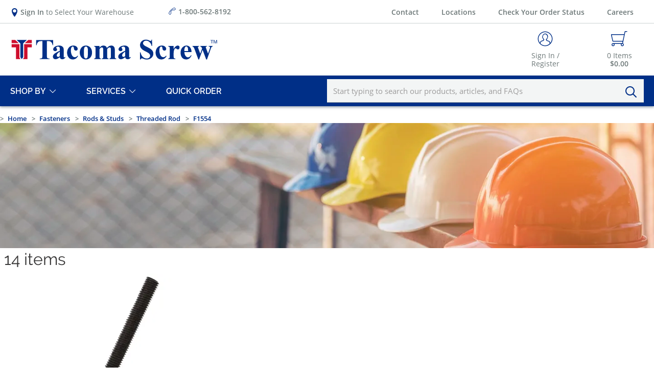

--- FILE ---
content_type: text/html; charset=utf-8
request_url: https://www.tacomascrew.com/Catalog/fasteners/rods-and-studs/threaded-rod/f1554
body_size: 23108
content:
 

<!DOCTYPE html>


<html class="" lang="en-us" data-isCustomErrorEnabled="True">
<head>
    

    


        <script>
            dataLayer = window.dataLayer || [];
            var authenticationState = 'Not Logged In';
            var userId = '';
            if (dataLayer.length > 0) {
                dataLayer[0]['Authentication State'] = authenticationState;
                dataLayer[0]['User ID'] = userId;
            } else {
                dataLayer.push({
                    'Authentication State': authenticationState,
                    'User ID': userId
                });
            }
        </script>
            <script>
                (function(w,d,s,l,i){w[l]=w[l]||[];w[l].push({'gtm.start':
                        new Date().getTime(),event:'gtm.js'});var f=d.getElementsByTagName(s)[0],
                        j=d.createElement(s),dl=l!='dataLayer'?'&l='+l:'';j.async=true;j.src=
                        '//www.googletagmanager.com/gtm.js?id='+i+dl;f.parentNode.insertBefore(j,f);
                })(window, document, 'script', 'dataLayer', 'GTM-5DWG495');
            </script>

    <title>Tacoma Screw Products | F1554</title>
    <meta property="og:type" content="website" />

    
    <meta id="ogTitle" property="og:title" content="Tacoma Screw Products | F1554" />
    <meta id="ogImage" property="og:image" content="" />
    <meta id="ogUrl" property="og:url" content="https://www.tacomascrew.com/Catalog/fasteners/rods-and-studs/threaded-rod/f1554" />

        <link rel="icon" href="https://res.cloudinary.com/tacoma-screw-products/image/upload/v1597673378/favicon2_swn5im.png?t=638695389484850464" type="image/x-icon" />
        <link rel="apple-touch-icon image_src" href="https://res.cloudinary.com/tacoma-screw-products/image/upload/v1597673378/favicon2_swn5im.png?t=638695389484850464">
        <!--[if IE]><link rel="shortcut icon" href="https://res.cloudinary.com/tacoma-screw-products/image/upload/v1597673378/favicon2_swn5im.png?t=638695389484850464"/><![endif]-->
    <meta name="keywords" content="F1554 F1554" />
    <meta name="description" content="F1554" />
            <link rel="canonical" href="https://www.tacomascrew.com/Catalog/fasteners/rods-and-studs/threaded-rod/f1554"/>
        
    <meta charset="utf-8" />
    <meta name="viewport" content="width=device-width, initial-scale=1, minimum-scale=1, maximum-scale=1, user-scalable=no"/>


<link href="/bundles/fileThemes/TSP/styles1.css?v=UZY9FgOAP01mUeIMzeYgv4BYvupq8va1z_6uhQA29Xk1" rel="stylesheet"/>

    
<link href="/bundles/css/incontext/global.min.css?v=8SyvqMZ6rzzO13GUehC3w1TNQiR492DzkqlbOK8Dw0E1" rel="stylesheet"/>


    
    <base href="/">

    <style>
        [ng\:cloak], [ng-cloak], [data-ng-cloak], [x-ng-cloak], .ng-cloak, .x-ng-cloak {
            display: none !important;
        }
    </style>


            <script src="https://www.google.com/recaptcha/api.js"></script>

    <script>
        var insite = insite || {};
        insite.hideHeader = true;
        insite.hideFooter = true;
    </script>

    
    <script>
  window.lazySizesConfig = window.lazySizesConfig || {};
  window.lazySizesConfig.init = false;
</script>
</head>


<body ng-app="insite" ng-strict-di data-contentKey="0">

    <noscript>
        <iframe src="//www.googletagmanager.com/ns.html?id=GTM-5DWG495" height="0" width="0" style="display:none;visibility:hidden"></iframe>
    </noscript>

<div style="display: none;" class="cms-shell-controls">
    <button data-bind="click: $root.ToggleShell"><span class="cms-control-decoration"></span></button><span class="cms-control-label"></span>
</div>




<div ng-controller="LayoutController as vm">
    <div id="narrowNav"></div>
    <div id="nwrap">
        <div class="off-canvas panelwrap">
			
			
			<div class="header-sticky-wrapper header-sizing angular-animate sticky hide-for-print" ng-hide="vm.hideHeader()" tsp-sticky sticky-body-class="header-sticky">
                <style></style>






    


        



<script type="text/javascript">
    var insite = insite || {};
    insite.navAdjustments = [];
</script>

<header>    
    <div class="top-nav-wrapper">
        <div class="x:row x:justify-between x:items-center">
            <div class="x:col-3">
                <tsp-top-nav></tsp-top-nav>
            </div>
            <div class="x:col-3 toll-free">
                <a href="tel:1-800-562-8192"><i class="icon icon-Phone"></i><b>1-800-562-8192</b></a>
            </div>
            <div class="x:col-6 text-right">
                <nav class="tertiary-nav" role="navigation" aria-label="Tertiary Navigation">
                    <ul>
                        


    


        
    
<li class="menu-tertiary" >
    <input id="contactNavCheck_1348303781" class="subnav-check" type="checkbox" hidden />
    <div class="main-nav-link-wrapper">
        <a class="nav-link" href="/ContactUs">Contact</a>
        <label for="contactNavCheck_1348303781" class="toggle-sub"></label>
    </div>
    
</li>

    
<li class="menu-tertiary">
    <div class="main-nav-link-wrapper">
        <a class="nav-link" href="/LocationFinder">Locations</a>
    </div>
</li>

<li class="menu-tertiary">
    <div class="main-nav-link-wrapper">
        <a class="nav-link" href="/OrderStatus">Check Your Order Status</a>
    </div>
</li>

<li class="menu-tertiary">
    <div class="main-nav-link-wrapper">
        <a class="nav-link" href="/careers">Careers</a>
    </div>
</li>

    


                    </ul>
                </nav>
            </div>
        </div>
    </div> 
    <div class="header-wrapper cms-rearrangeable" ng-controller="HeaderController as vm" ng-class="{'search-active': vm.coreSettings.showMainSearch, 'main-nav-active': vm.coreSettings.showMainMenu}">
        <div id="main-menu-overlay" class="ui-bg angular-animate" ng-class="{'on': vm.coreSettings.showMainMenu}" ng-click="vm.coreService.toggleMainMenu()"></div>

        <div class="x:row secondary-wrapper">
            <div class="x:col-5 md:col-7 logo">
                <button type="button" class="mobile-menu-btn button-clean" ng-click="vm.coreService.toggleMainMenu()" aria-label="Toggle Main Menu">
                    <i class="icon-Menu" ng-class="{'icon-Close': vm.coreSettings.showMainMenu, 'icon-Menu': !vm.coreSettings.showMainMenu}"></i>
                </button>
                


    


            <div class="widget-richcontent "><a href="/">
    <!--?xml version="1.0" encoding="utf-8"?-->
    <svg id="TSP_Logo_x5F_Horizontal" style="enable-background:new 0 0 2857 300;" width="79%" height="500" version="1.1" viewbox="0 0 2857 300" x="0px" xml:space="preserve" xmlns="http://www.w3.org/2000/svg" xmlns:graph="&amp;ns_graphs;" xmlns:i="&amp;ns_ai;" xmlns:x="&amp;ns_extend;" xmlns:xlink="http://www.w3.org/1999/xlink" y="0px">
        <style type="text/css">
            .st0 {
                fill: #002F87;
            }

            .st1 {
                fill: #CE0E2D;
            }
        </style>
        <g id="Logo">
            <g>
                <path class="st0" d="M589,20.2v70.5H582c-4.1-16.3-8.6-28-13.6-35.1c-5-7.1-11.8-12.8-20.6-17c-4.9-2.3-13.4-3.5-25.6-3.5h-19.4
			v201c0,13.3,0.7,21.6,2.2,25c1.5,3.3,4.4,6.2,8.6,8.7c4.3,2.5,10.1,3.7,17.6,3.7h8.6v7.1H403.6v-7.1h8.6c7.6,0,13.6-1.3,18.3-4
			c3.3-1.8,6-4.9,7.9-9.2c1.4-3.1,2.1-11.1,2.1-24.2v-201h-18.8c-17.5,0-30.3,3.7-38.2,11.1c-11.1,10.4-18.2,25.2-21.1,44.4h-7.3
			V20.2H589z"></path>
                <path class="st0" d="M679.8,254.2c-21.9,19.3-41.6,29-59,29c-10.2,0-18.8-3.4-25.6-10.1c-6.8-6.7-10.2-15.1-10.2-25.3
			c0-13.7,5.9-26,17.7-37c11.8-11,37.5-25.5,77-43.7v-18.1c0-13.6-0.7-22.1-2.2-25.6c-1.5-3.5-4.3-6.6-8.4-9.2
			c-4.1-2.6-8.7-3.9-13.8-3.9c-8.3,0-15.2,1.9-20.6,5.6c-3.3,2.3-5,5-5,8.1c0,2.7,1.8,6,5.4,10c4.9,5.5,7.3,10.8,7.3,15.9
			c0,6.3-2.3,11.6-7,16c-4.7,4.4-10.8,6.6-18.3,6.6c-8.1,0-14.8-2.4-20.3-7.3c-5.4-4.9-8.2-10.6-8.2-17.1c0-9.2,3.7-18,11-26.4
			c7.3-8.4,17.5-14.8,30.5-19.3c13.1-4.5,26.6-6.7,40.7-6.7c17,0,30.5,3.6,40.4,10.9c9.9,7.2,16.4,15.1,19.3,23.5
			c1.8,5.4,2.7,17.7,2.7,37.1V237c0,8.2,0.3,13.4,1,15.5c0.6,2.1,1.6,3.7,2.9,4.7c1.3,1,2.8,1.5,4.4,1.5c3.3,0,6.7-2.4,10.2-7.1
			l5.8,4.6c-6.4,9.5-13,16.4-19.9,20.7c-6.9,4.3-14.6,6.4-23.3,6.4c-10.2,0-18.3-2.4-24-7.2C684.6,271.3,681,264,679.8,254.2z
			 M679.8,240.2v-60.1c-15.5,9.1-27,18.8-34.6,29.2c-5,6.9-7.5,13.9-7.5,20.9c0,5.9,2.1,11.1,6.3,15.6c3.2,3.5,7.7,5.2,13.4,5.2
			C663.9,251,671.3,247.4,679.8,240.2z"></path>
                <path class="st0" d="M924,234.5l6,4.6c-8.5,15.9-19,27.7-31.6,35.4c-12.6,7.7-26,11.6-40.3,11.6c-24,0-43.1-9-57.4-27.1
			c-14.3-18.1-21.5-39.8-21.5-65.1c0-24.5,6.5-46,19.6-64.6c15.8-22.4,37.5-33.6,65.1-33.6c18.6,0,33.3,4.7,44.3,14
			c11,9.4,16.4,19.8,16.4,31.3c0,7.3-2.2,13.1-6.6,17.5c-4.4,4.4-10.2,6.5-17.4,6.5c-7.6,0-13.8-2.5-18.7-7.5
			c-4.9-5-8-13.9-9.1-26.7c-0.8-8.1-2.6-13.7-5.6-16.9c-2.9-3.2-6.4-4.8-10.4-4.8c-6.1,0-11.4,3.3-15.8,9.8c-6.7,9.9-10,25-10,45.3
			c0,16.9,2.7,33.1,8.1,48.5c5.4,15.4,12.7,26.9,22.1,34.5c7,5.5,15.4,8.3,25,8.3c6.3,0,12.2-1.5,17.9-4.4
			C909.6,248.2,916.3,242.7,924,234.5z"></path>
                <path class="st0" d="M1036.7,95.7c15.6,0,30.2,4,43.6,12.1c13.4,8.1,23.7,19.5,30.6,34.4c7,14.9,10.5,31.1,10.5,48.8
			c0,25.5-6.5,46.8-19.4,64c-15.6,20.8-37.2,31.1-64.7,31.1c-27,0-47.8-9.5-62.4-28.4c-14.6-19-21.9-40.9-21.9-65.9
			c0-25.7,7.5-48.2,22.4-67.3C990.3,105.3,1010.7,95.7,1036.7,95.7z M1037.5,109.4c-6.5,0-12.1,2.5-16.8,7.4
			c-4.7,4.9-7.8,14.7-9.2,29.2c-1.5,14.5-2.2,34.7-2.2,60.6c0,13.7,0.9,26.5,2.7,38.4c1.4,9.1,4.4,16,9,20.8
			c4.6,4.7,9.9,7.1,15.8,7.1c5.8,0,10.6-1.6,14.4-4.8c5-4.4,8.3-10.4,10-18.3c2.6-12.2,3.8-36.8,3.8-73.8c0-21.8-1.2-36.7-3.7-44.9
			c-2.4-8.1-6-14.1-10.8-17.8C1047.2,110.7,1042.9,109.4,1037.5,109.4z"></path>
                <path class="st0" d="M1223.3,101.1v23.6c9.9-10.8,19-18.3,27.4-22.6c8.4-4.3,17.6-6.4,27.6-6.4c11.5,0,21.2,2.7,29,8.1
			c7.8,5.4,13.8,13.6,18.1,24.6c10.2-11.5,20.1-19.9,29.5-25c9.4-5.1,19.2-7.7,29.5-7.7c12.4,0,22.3,2.9,29.7,8.5
			c7.4,5.7,12.5,12.9,15.4,21.7c2.9,8.8,4.3,22.8,4.3,42v73.6c0,13.8,1.2,22.4,3.7,25.7c2.5,3.3,7.7,5.5,15.7,6.5v6.9h-92.8v-6.9
			c7.3-0.6,12.7-3.5,16.1-8.5c2.3-3.5,3.5-11.4,3.5-23.8v-77.2c0-16-0.6-26.2-1.9-30.5c-1.3-4.4-3.3-7.6-6.1-9.7
			c-2.8-2.1-6-3.2-9.7-3.2c-5.5,0-11.1,2-16.7,6.1c-5.6,4-11.3,10.1-17.1,18.2v96.4c0,12.9,1.1,21.1,3.3,24.4
			c2.9,4.7,8.6,7.4,16.9,7.9v6.9h-93v-6.9c5-0.3,8.9-1.5,11.8-3.7c2.9-2.2,4.8-4.9,5.8-8.1c1-3.1,1.4-10,1.4-20.5v-77.2
			c0-16.3-0.6-26.4-1.9-30.5c-1.3-4.1-3.4-7.3-6.4-9.6c-3-2.3-6.2-3.5-9.7-3.5c-5.1,0-9.8,1.3-14,4c-6,4-12.4,10.8-19.2,20.4v96.4
			c0,12.7,1.2,21,3.7,25.1c2.5,4,7.7,6.4,15.7,7.2v6.9h-92.6v-6.9c7.6-0.8,12.9-3.2,16.1-7.3c2.2-2.8,3.3-11.1,3.3-25V140.1
			c0-13.6-1.2-22-3.7-25.4c-2.5-3.3-7.7-5.5-15.7-6.5v-7.1H1223.3z"></path>
                <path class="st0" d="M1575.7,254.2c-21.9,19.3-41.6,29-59,29c-10.2,0-18.8-3.4-25.6-10.1c-6.8-6.7-10.2-15.1-10.2-25.3
			c0-13.7,5.9-26,17.7-37c11.8-11,37.5-25.5,77-43.7v-18.1c0-13.6-0.7-22.1-2.2-25.6c-1.5-3.5-4.3-6.6-8.4-9.2
			c-4.1-2.6-8.7-3.9-13.8-3.9c-8.3,0-15.2,1.9-20.6,5.6c-3.3,2.3-5,5-5,8.1c0,2.7,1.8,6,5.4,10c4.9,5.5,7.3,10.8,7.3,15.9
			c0,6.3-2.3,11.6-7,16c-4.7,4.4-10.8,6.6-18.3,6.6c-8.1,0-14.8-2.4-20.3-7.3c-5.4-4.9-8.2-10.6-8.2-17.1c0-9.2,3.7-18,11-26.4
			c7.3-8.4,17.5-14.8,30.5-19.3c13.1-4.5,26.6-6.7,40.7-6.7c17,0,30.5,3.6,40.4,10.9c9.9,7.2,16.4,15.1,19.3,23.5
			c1.8,5.4,2.7,17.7,2.7,37.1V237c0,8.2,0.3,13.4,1,15.5c0.6,2.1,1.6,3.7,2.9,4.7c1.3,1,2.8,1.5,4.4,1.5c3.3,0,6.7-2.4,10.2-7.1
			l5.8,4.6c-6.4,9.5-13,16.4-19.9,20.7c-6.9,4.3-14.6,6.4-23.3,6.4c-10.2,0-18.3-2.4-24-7.2C1580.5,271.3,1576.9,264,1575.7,254.2z
			 M1575.7,240.2v-60.1c-15.5,9.1-27,18.8-34.6,29.2c-5,6.9-7.5,13.9-7.5,20.9c0,5.9,2.1,11.1,6.3,15.6c3.2,3.5,7.7,5.2,13.4,5.2
			C1559.8,251,1567.2,247.4,1575.7,240.2z"></path>
                <path class="st0" d="M1943.2,14.3l2.1,86.8h-7.9c-3.7-21.8-12.8-39.3-27.4-52.5c-14.5-13.3-30.3-19.9-47.2-19.9
			c-13.1,0-23.4,3.5-31,10.5c-7.6,7-11.4,15-11.4,24.1c0,5.8,1.3,10.9,4,15.4c3.7,6,9.7,12,17.9,17.9c6,4.2,19.9,11.7,41.7,22.5
			c30.5,15,51,29.1,61.7,42.5c10.5,13.3,15.8,28.6,15.8,45.7c0,21.8-8.5,40.5-25.5,56.2c-17,15.7-38.5,23.5-64.7,23.5
			c-8.2,0-15.9-0.8-23.2-2.5c-7.3-1.7-16.5-4.8-27.5-9.4c-6.1-2.6-11.2-3.8-15.2-3.8c-3.3,0-6.9,1.3-10.6,3.8
			c-3.7,2.6-6.7,6.5-9,11.7h-7.1v-98.4h7.1c5.6,27.7,16.5,48.8,32.6,63.3c16.1,14.5,33.4,21.8,52,21.8c14.3,0,25.8-3.9,34.3-11.7
			c8.5-7.8,12.8-16.9,12.8-27.3c0-6.1-1.6-12.1-4.9-17.9c-3.3-5.8-8.2-11.2-14.9-16.4c-6.7-5.2-18.4-11.9-35.4-20.3
			c-23.7-11.7-40.7-21.6-51.1-29.8c-10.4-8.2-18.3-17.4-23.9-27.5c-5.6-10.1-8.4-21.3-8.4-33.4c0-20.8,7.6-38.4,22.9-53
			c15.2-14.6,34.5-21.9,57.6-21.9c8.5,0,16.6,1,24.6,3.1c6,1.5,13.4,4.4,22,8.5c8.6,4.2,14.7,6.2,18.2,6.2c3.3,0,6-1,7.9-3.1
			c1.9-2,3.7-7,5.4-14.8H1943.2z"></path>
                <path class="st0" d="M2137.1,234.5l6,4.6c-8.5,15.9-19,27.7-31.6,35.4c-12.6,7.7-26,11.6-40.3,11.6c-24,0-43.1-9-57.4-27.1
			c-14.3-18.1-21.5-39.8-21.5-65.1c0-24.5,6.5-46,19.6-64.6c15.8-22.4,37.5-33.6,65.1-33.6c18.6,0,33.3,4.7,44.3,14
			c11,9.4,16.4,19.8,16.4,31.3c0,7.3-2.2,13.1-6.6,17.5c-4.4,4.4-10.2,6.5-17.4,6.5c-7.6,0-13.8-2.5-18.7-7.5
			c-4.9-5-8-13.9-9.1-26.7c-0.8-8.1-2.6-13.7-5.6-16.9c-2.9-3.2-6.4-4.8-10.4-4.8c-6.1,0-11.4,3.3-15.8,9.8c-6.7,9.9-10,25-10,45.3
			c0,16.9,2.7,33.1,8.1,48.5c5.4,15.4,12.7,26.9,22.1,34.5c7,5.5,15.4,8.3,25,8.3c6.3,0,12.2-1.5,17.9-4.4
			C2122.7,248.2,2129.4,242.7,2137.1,234.5z"></path>
                <path class="st0" d="M2239.7,101.1v40.7c11.9-18.6,22.3-30.9,31.3-37c9-6.1,17.6-9.1,25.9-9.1c7.2,0,12.9,2.2,17.2,6.6
			c4.3,4.4,6.4,10.7,6.4,18.7c0,8.6-2.1,15.2-6.2,20c-4.2,4.7-9.2,7.1-15.1,7.1c-6.8,0-12.7-2.2-17.7-6.5c-5-4.4-7.9-6.8-8.8-7.3
			c-1.3-0.8-2.8-1.2-4.4-1.2c-3.7,0-7.2,1.4-10.6,4.2c-5.3,4.4-9.2,10.6-11.9,18.6c-4.1,12.4-6.1,26.1-6.1,41.1v41.3l0.2,10.8
			c0,7.3,0.4,12,1.3,14c1.5,3.5,3.8,6,6.8,7.6c3,1.6,8.1,2.6,15.3,3v6.9h-97v-6.9c7.8-0.6,13.1-2.8,15.9-6.4
			c2.8-3.7,4.1-13.3,4.1-28.9v-99.3c0-10.2-0.5-16.8-1.5-19.6c-1.3-3.6-3.1-6.2-5.6-7.9c-2.4-1.7-6.7-2.8-12.9-3.5v-7.1H2239.7z"></path>
                <path class="st0" d="M2485.2,184.5h-98.6c1.2,23.8,7.5,42.7,19,56.5c8.8,10.6,19.5,15.9,31.9,15.9c7.7,0,14.7-2.1,20.9-6.4
			c6.3-4.3,13-12,20.2-23.2l6.5,4.2c-9.7,19.9-20.5,33.9-32.3,42.2c-11.8,8.3-25.4,12.4-40.9,12.4c-26.6,0-46.8-10.2-60.5-30.7
			c-11-16.5-16.5-37-16.5-61.5c0-30,8.1-53.8,24.3-71.6c16.2-17.7,35.2-26.6,57-26.6c18.2,0,34,7.5,47.4,22.4
			C2477,133,2484.2,155.2,2485.2,184.5z M2438,171.6c0-20.6-1.1-34.8-3.4-42.5c-2.2-7.7-5.7-13.5-10.5-17.5
			c-2.7-2.3-6.3-3.5-10.8-3.5c-6.7,0-12.1,3.3-16.3,9.8c-7.6,11.4-11.3,27-11.3,46.9v6.7H2438z"></path>
                <path class="st0" d="M2685.8,286.1l-49.2-131.8l-48.2,131.8h-10l-47.8-130.3c-7.2-19.9-13.3-32.8-18.3-38.8
			c-3.2-4.1-8.1-7-14.6-8.8v-7.1h90.7v7.1c-6.1,0-10.4,0.9-12.7,2.7c-2.3,1.8-3.5,3.8-3.5,6.1c0,2.2,2,8.7,6.1,19.6l26.3,70.1
			l25.4-70.1l-1.9-4.6c-3.8-9.6-7.2-15.7-10.1-18.3c-2.9-2.6-7.3-4.4-13.4-5.5v-7.1h92v7.1c-7.2,0.4-11.7,1.4-13.6,3
			c-1.9,1.6-2.9,3.9-2.9,6.8c0,2.8,1.9,9,5.6,18.6l25.4,70.1l23.1-64.6c3.3-9.2,5-15.5,5-18.8c0-5-1.2-8.6-3.7-11
			c-2.4-2.3-7.2-3.7-14.2-4.2v-7.1h53.2v7.1c-5.9,0.8-10.6,2.9-14,6.2c-3.5,3.4-7.9,13-13.4,28.9l-50.3,142.8H2685.8z">
                </path>
            </g>
            <g>
                <path class="st0" d="M2761,66.5V25.3h-15.4v-5.5h37v5.5h-15.5v41.2H2761z"></path>
                <path class="st0" d="M2788.8,66.5V19.8h9.3l11.1,33.1c1,3.1,1.8,5.4,2.2,6.9c0.5-1.7,1.4-4.2,2.5-7.5l11.2-32.5h8.3v46.7h-6V27.4
			l-13.6,39.1h-5.6l-13.5-39.8v39.8H2788.8z"></path>
            </g>
        </g>
        <g id="Logomark_1_">
            <g>
                <polygon class="st1" points="247.5,18.6 237.1,28.2 198.9,63.1 296.6,63.1 296.6,18.6 		"></polygon>
            </g>
            <g>
                <polygon class="st1" points="79.2,28.2 68.8,18.6 18.7,18.6 18.7,63.1 117.4,63.1 		"></polygon>
            </g>
            <polygon class="st1" points="78.2,280.7 140.3,280.7 128,261.9 125.9,258.7 125.9,254.8 125.9,76.3 78.2,76.3 18.7,76.3 
		18.7,120.8 78.2,120.8 	"></polygon>
            <polygon class="st1" points="190.4,76.3 190.4,254.8 190.4,258.9 188.2,262.2 175.4,280.7 235.8,280.7 235.8,120.8 296.6,120.8 
		296.6,76.3 235.8,76.3 	"></polygon>
            <polygon class="st0" points="87.9,18.6 138.8,65.2 138.8,254.8 157.7,280.7 177.5,254.8 177.5,65.2 228.4,18.6 	"></polygon>
        </g>
    </svg></a></div>

    


            </div>

            <div class="x:col-7 md:col-5">
                <nav class="secondary-nav" role="navigation" aria-label="Secondary Navigation">
                    <ul class="x:row x:justify-end position-relative">
                        <li class="search-btn">
                            <button type="button" class="search-toggle-btn button-clean" ng-click="vm.coreService.toggleMainSearch()" aria-label="Toggle Search Bar">
                                <i class="icon-Search"></i>
                            </button>
                        </li>
                        <li class="hide-for-medium-down" ng-cloak ng-if="vm.session.isAuthenticated && vm.session.properties.showAutoReorder === 'True'">
                            <a href="/MyAccount/auto-reorder" class="button-clean tst_header_autoReorderButton">
                                <i class="icon-Auto-Reorder"></i>
                                <span class="link-text">Auto Reorder</span>
                            </a>
                        </li>
                        <li class="has-tt"  url="/MyAccount/SignIn" ng-if="(vm.session && (!vm.session.isAuthenticated && !vm.session.rememberMe || vm.session.isGuest))" ng-cloak>
                            <a href="javascript:void(0)" ng-click="vm.coreService.unLockBodyScroll()" return-to-url="true" class="icon-button button-clean tst_header_signInButton" aria-label="Sign In / Register">
                                <i class="icon-User"></i>
                                <span class="link-text">Sign In / Register</span>
                            </a>
                            <div class="header-tt sign-in">
                                <div class="header-tt-header">
                                    <p>Sign In / Register</p>
                                    <button type="button" class="button-clean close-btn">
                                        <i class="icon-Close"></i>
                                    </button>
                                </div>
                                <div class="header-tt-body">
                                    <tsp-sign-in load-modals="true" prefix="headerSigninPopup" is-header="true" user-name="vm.userName"></tsp-sign-in>
                                </div>
                                <div class="header-tt-footer">
                                    <a href="/MyAccount/CreateAccount" class="button-link secondary">Register for an account<span class="icon-Arrow"></span></a>
                                </div>
                            </div>
                        </li>
                        <li class="has-tt header-welcome-wrapper" url="/MyAccount" ng-class="{'remember-me': vm.session.rememberMe}" ng-if="((vm.session.isAuthenticated || vm.session.rememberMe) && !vm.session.isGuest)" ng-cloak>
                            <a href="javascript:void(0)" class="icon-button button-clean tst_header_userButton" aria-label="My Account">
                                <i class="icon-User"></i>
                                <div class="link-text">
                                    Welcome
                                </div>
                                <div class="x:row x:justify-center">
                                    <span class="link-text header-name-wrapper" ng-if="vm.session.firstName">{{::vm.session.firstName}}!</span>
                                    <span class="link-account-number-wrapper" ng-if="vm.session.billTo.customerNumber">
                                        <span class="link-account-number">#{{::vm.session.billTo.customerNumber}}</span>
                                        <xng-tooltip action-trigger="parent" icon="icon-Ghost-Button" placement="top" trigger="hover" class="x:pl-sm stop-click-propagation xs:pl-md" z-index="50" hide-on-click="false">
                                            Tacoma Screw Account Number
                                        </xng-tooltip>
                                    </span>
                                </div>
                            </a>
                            <div class="header-tt large my-account">
                                <div class="header-tt-header">
                                    <p>My Account</p>
                                    <button type="button" class="button-clean close-btn">
                                        <i class="icon-Close"></i>
                                    </button>
                                </div>
                                <div class="header-tt-body" xng-simple-bar="true">
                                    
                                    <div class="my-account-section" ng-if="::vm.session.properties.showWarehouseInformation != 'False'">
                                        <p>My Local Branch</p>
                                        <ul class="x:row">
                                            <li class="text-text-01">
                                                {{vm.session.properties.defaultWarehouseAddress1}}&nbsp;<br />
                                                {{vm.session.properties.defaultWarehouseAddress2}},<br />
                                                {{vm.session.properties.defaultWarehouseCity}},&nbsp;
                                                {{vm.session.properties.defaultWarehouseState}}&nbsp;
                                                {{vm.session.properties.defaultWarehousePostalCode}},&nbsp;
                                                {{vm.session.properties.defaultWarehouseCountry}}
                                            </li>
                                            <li ng-if="vm.session.properties.defaultWarehousePhone">
                                                <a href="tel:{{vm.session.properties.defaultWarehousePhone}}" class="icon-Phone wh-phone">
                                                    <span ng-bind="vm.session.properties.defaultWarehousePhone | tel"></span>
                                                </a>
                                            </li>
                                        </ul>
                                    </div>
                                </div>
                                <div class="header-tt-footer x:row x:justify-between">
                                    <a class="button primary small" href="/MyAccount/ChangeCustomer">Change Ship-To</a>
                                    
    <a href="javascript:void(0)" class="button secondary small sign-out fastClick tst_header_signOutButton" ng-click="vm.signOut('/')" aria-label="Sign Out">
        <span>Sign Out</span>
    </a>

                                </div>
                            </div>
                        </li>
                                                <li class="has-tt cart-button" url="/Cart">
                            <a id="tst_cartLink" class="icon-button button-clean tst_header_cartButton" ng-click="vm.coreService.unLockBodyScroll()" href="javascript:void(0)" aria-label="Navigate to Cart Page">
                                <i class="icon-Cart"></i>
                                <span class="lt-lg badge" ng-bind="vm.cart.totalCountDisplay"></span>
                                <span class="link-text">
                                    <span class="cart-items">
                                        <span ng-bind="vm.cart.totalCountDisplay"></span> Items
                                    </span>
                                    <span class="cart-total">
                                        <strong><span ng-bind="vm.cart.orderSubTotalDisplay"></span></strong>
                                    </span>
                                </span>
                            </a>
                            <div class="header-tt mini-cart large">
                                <div class="header-tt-header">
                                    <p>Cart Summary</p>
                                    <button type="button" class="button-clean close-btn">
                                        <i class="icon-Close"></i>
                                    </button>
                                </div>
                                <div class="header-tt-body x:pa-none">
                                    <tsp-mini-cart review-and-pay-page="/Checkout/ReviewAndPay" checkout-address-page="/Checkout/Addresses"></tsp-mini-cart>
                                </div>
                                <div class="header-tt-footer x:row x:justify-between">
                                    <a ng-if="vm.cart.properties['isPunchout'] && vm.cart.cartLines && vm.cart.cartLines.length > 0" ng-href="/api/v1/punchout/porequisition"
                                       isc-full-redirect class="button primary reversed small">Checkout</a>

                                    <a ng-if="(vm.cart.canCheckOut && !vm.cart.properties['isPunchout']) && vm.cart.cartLines && vm.cart.cartLines.length > 0" 
                                       class="button primary reversed small tst_cartPage_checkout"
                                       ng-href="{{vm.cart.canBypassCheckoutAddress ? '/Checkout/ReviewAndPay' : '/Checkout/Addresses'}}{{vm.cartIdParam}}">Checkout</a>

                                    <a ng-if="(!vm.cart.canCheckOut && !vm.cart.properties['isPunchout'] && !vm.cart.canRequisition) || !vm.cart.cartLines || vm.cart.cartLines.length == 0"
                                       class="button primary reversed small tst_cartPage_checkoutDisabled disabled"
                                       href="javascript:void(0)">Checkout</a>

                                    <a class="button secondary small" ng-if="vm.cart.cartLines && vm.cart.cartLines.length > 0" href="/Cart">View Cart</a>
                                    <a class="button secondary small disabled" ng-if="!vm.cart.cartLines || vm.cart.cartLines.length == 0" href="javascript:void(0)">View Cart</a>

                                </div>
                            </div>
                        </li>
                                            </ul>
                </nav>
            </div>
        </div>

        <div class="primary-wrapper">
            <div class="x:row x:items-center">
                <div class="x:col-6 md:col-2 primary-nav-wrapper">

                    <button type="button" class="mobile-menu-btn button-clean" ng-click="vm.coreService.toggleMainMenu()" aria-label="Toggle Main Menu">
                        <i class="icon-Menu"></i>
                    </button>

                    <nav class="primary-nav angular-animate" ng-class="{'main-nav-active': vm.coreSettings.showMainMenu}" role="navigation" aria-label="Primary Navigation">
                        <div class="primary-nav-header sm:mt-sm">
                            <div class="svg-wrapper">
                                <svg version="1.1" aria-labelledby="TSP_Logo_x5F_Horizontal_Mobile_Title" id="TSP_Logo_x5F_Horizontal_Mobile" xmlns:x="&amp;ns_extend;" xmlns:i="&amp;ns_ai;" xmlns:graph="&amp;ns_graphs;" xmlns="http://www.w3.org/2000/svg" xmlns:xlink="http://www.w3.org/1999/xlink" x="0px" y="0px" viewBox="0 0 3000 300" xml:space="preserve">
                                    <title id="TSP_Logo_x5F_Horizontal_Mobile_Title">Tacoma Screw Products Logo</title>

                                    <style type="text/css">
                                        .st0 {
                                            fill: #002F87;
                                        }

                                        .st1 {
                                            fill: #CE0E2D;
                                        }
                                    </style>
                                    <g id="Logo_Mobile">
                                    <g>
                                    <path class="st0" d="M589,20.2v70.5H582c-4.1-16.3-8.6-28-13.6-35.1c-5-7.1-11.8-12.8-20.6-17c-4.9-2.3-13.4-3.5-25.6-3.5h-19.4
			                                    v201c0,13.3,0.7,21.6,2.2,25c1.5,3.3,4.4,6.2,8.6,8.7c4.3,2.5,10.1,3.7,17.6,3.7h8.6v7.1H403.6v-7.1h8.6c7.6,0,13.6-1.3,18.3-4
			                                    c3.3-1.8,6-4.9,7.9-9.2c1.4-3.1,2.1-11.1,2.1-24.2v-201h-18.8c-17.5,0-30.3,3.7-38.2,11.1c-11.1,10.4-18.2,25.2-21.1,44.4h-7.3
			                                    V20.2H589z"></path>
                                    <path class="st0" d="M679.8,254.2c-21.9,19.3-41.6,29-59,29c-10.2,0-18.8-3.4-25.6-10.1c-6.8-6.7-10.2-15.1-10.2-25.3
			                                    c0-13.7,5.9-26,17.7-37c11.8-11,37.5-25.5,77-43.7v-18.1c0-13.6-0.7-22.1-2.2-25.6c-1.5-3.5-4.3-6.6-8.4-9.2
			                                    c-4.1-2.6-8.7-3.9-13.8-3.9c-8.3,0-15.2,1.9-20.6,5.6c-3.3,2.3-5,5-5,8.1c0,2.7,1.8,6,5.4,10c4.9,5.5,7.3,10.8,7.3,15.9
			                                    c0,6.3-2.3,11.6-7,16c-4.7,4.4-10.8,6.6-18.3,6.6c-8.1,0-14.8-2.4-20.3-7.3c-5.4-4.9-8.2-10.6-8.2-17.1c0-9.2,3.7-18,11-26.4
			                                    c7.3-8.4,17.5-14.8,30.5-19.3c13.1-4.5,26.6-6.7,40.7-6.7c17,0,30.5,3.6,40.4,10.9c9.9,7.2,16.4,15.1,19.3,23.5
			                                    c1.8,5.4,2.7,17.7,2.7,37.1V237c0,8.2,0.3,13.4,1,15.5c0.6,2.1,1.6,3.7,2.9,4.7c1.3,1,2.8,1.5,4.4,1.5c3.3,0,6.7-2.4,10.2-7.1
			                                    l5.8,4.6c-6.4,9.5-13,16.4-19.9,20.7c-6.9,4.3-14.6,6.4-23.3,6.4c-10.2,0-18.3-2.4-24-7.2C684.6,271.3,681,264,679.8,254.2z
			                                     M679.8,240.2v-60.1c-15.5,9.1-27,18.8-34.6,29.2c-5,6.9-7.5,13.9-7.5,20.9c0,5.9,2.1,11.1,6.3,15.6c3.2,3.5,7.7,5.2,13.4,5.2
			                                    C663.9,251,671.3,247.4,679.8,240.2z"></path>
                                    <path class="st0" d="M924,234.5l6,4.6c-8.5,15.9-19,27.7-31.6,35.4c-12.6,7.7-26,11.6-40.3,11.6c-24,0-43.1-9-57.4-27.1
			                                    c-14.3-18.1-21.5-39.8-21.5-65.1c0-24.5,6.5-46,19.6-64.6c15.8-22.4,37.5-33.6,65.1-33.6c18.6,0,33.3,4.7,44.3,14
			                                    c11,9.4,16.4,19.8,16.4,31.3c0,7.3-2.2,13.1-6.6,17.5c-4.4,4.4-10.2,6.5-17.4,6.5c-7.6,0-13.8-2.5-18.7-7.5
			                                    c-4.9-5-8-13.9-9.1-26.7c-0.8-8.1-2.6-13.7-5.6-16.9c-2.9-3.2-6.4-4.8-10.4-4.8c-6.1,0-11.4,3.3-15.8,9.8c-6.7,9.9-10,25-10,45.3
			                                    c0,16.9,2.7,33.1,8.1,48.5c5.4,15.4,12.7,26.9,22.1,34.5c7,5.5,15.4,8.3,25,8.3c6.3,0,12.2-1.5,17.9-4.4
			                                    C909.6,248.2,916.3,242.7,924,234.5z"></path>
                                    <path class="st0" d="M1036.7,95.7c15.6,0,30.2,4,43.6,12.1c13.4,8.1,23.7,19.5,30.6,34.4c7,14.9,10.5,31.1,10.5,48.8
			                                    c0,25.5-6.5,46.8-19.4,64c-15.6,20.8-37.2,31.1-64.7,31.1c-27,0-47.8-9.5-62.4-28.4c-14.6-19-21.9-40.9-21.9-65.9
			                                    c0-25.7,7.5-48.2,22.4-67.3C990.3,105.3,1010.7,95.7,1036.7,95.7z M1037.5,109.4c-6.5,0-12.1,2.5-16.8,7.4
			                                    c-4.7,4.9-7.8,14.7-9.2,29.2c-1.5,14.5-2.2,34.7-2.2,60.6c0,13.7,0.9,26.5,2.7,38.4c1.4,9.1,4.4,16,9,20.8
			                                    c4.6,4.7,9.9,7.1,15.8,7.1c5.8,0,10.6-1.6,14.4-4.8c5-4.4,8.3-10.4,10-18.3c2.6-12.2,3.8-36.8,3.8-73.8c0-21.8-1.2-36.7-3.7-44.9
			                                    c-2.4-8.1-6-14.1-10.8-17.8C1047.2,110.7,1042.9,109.4,1037.5,109.4z"></path>
                                    <path class="st0" d="M1223.3,101.1v23.6c9.9-10.8,19-18.3,27.4-22.6c8.4-4.3,17.6-6.4,27.6-6.4c11.5,0,21.2,2.7,29,8.1
			                                    c7.8,5.4,13.8,13.6,18.1,24.6c10.2-11.5,20.1-19.9,29.5-25c9.4-5.1,19.2-7.7,29.5-7.7c12.4,0,22.3,2.9,29.7,8.5
			                                    c7.4,5.7,12.5,12.9,15.4,21.7c2.9,8.8,4.3,22.8,4.3,42v73.6c0,13.8,1.2,22.4,3.7,25.7c2.5,3.3,7.7,5.5,15.7,6.5v6.9h-92.8v-6.9
			                                    c7.3-0.6,12.7-3.5,16.1-8.5c2.3-3.5,3.5-11.4,3.5-23.8v-77.2c0-16-0.6-26.2-1.9-30.5c-1.3-4.4-3.3-7.6-6.1-9.7
			                                    c-2.8-2.1-6-3.2-9.7-3.2c-5.5,0-11.1,2-16.7,6.1c-5.6,4-11.3,10.1-17.1,18.2v96.4c0,12.9,1.1,21.1,3.3,24.4
			                                    c2.9,4.7,8.6,7.4,16.9,7.9v6.9h-93v-6.9c5-0.3,8.9-1.5,11.8-3.7c2.9-2.2,4.8-4.9,5.8-8.1c1-3.1,1.4-10,1.4-20.5v-77.2
			                                    c0-16.3-0.6-26.4-1.9-30.5c-1.3-4.1-3.4-7.3-6.4-9.6c-3-2.3-6.2-3.5-9.7-3.5c-5.1,0-9.8,1.3-14,4c-6,4-12.4,10.8-19.2,20.4v96.4
			                                    c0,12.7,1.2,21,3.7,25.1c2.5,4,7.7,6.4,15.7,7.2v6.9h-92.6v-6.9c7.6-0.8,12.9-3.2,16.1-7.3c2.2-2.8,3.3-11.1,3.3-25V140.1
			                                    c0-13.6-1.2-22-3.7-25.4c-2.5-3.3-7.7-5.5-15.7-6.5v-7.1H1223.3z"></path>
                                    <path class="st0" d="M1575.7,254.2c-21.9,19.3-41.6,29-59,29c-10.2,0-18.8-3.4-25.6-10.1c-6.8-6.7-10.2-15.1-10.2-25.3
			                                    c0-13.7,5.9-26,17.7-37c11.8-11,37.5-25.5,77-43.7v-18.1c0-13.6-0.7-22.1-2.2-25.6c-1.5-3.5-4.3-6.6-8.4-9.2
			                                    c-4.1-2.6-8.7-3.9-13.8-3.9c-8.3,0-15.2,1.9-20.6,5.6c-3.3,2.3-5,5-5,8.1c0,2.7,1.8,6,5.4,10c4.9,5.5,7.3,10.8,7.3,15.9
			                                    c0,6.3-2.3,11.6-7,16c-4.7,4.4-10.8,6.6-18.3,6.6c-8.1,0-14.8-2.4-20.3-7.3c-5.4-4.9-8.2-10.6-8.2-17.1c0-9.2,3.7-18,11-26.4
			                                    c7.3-8.4,17.5-14.8,30.5-19.3c13.1-4.5,26.6-6.7,40.7-6.7c17,0,30.5,3.6,40.4,10.9c9.9,7.2,16.4,15.1,19.3,23.5
			                                    c1.8,5.4,2.7,17.7,2.7,37.1V237c0,8.2,0.3,13.4,1,15.5c0.6,2.1,1.6,3.7,2.9,4.7c1.3,1,2.8,1.5,4.4,1.5c3.3,0,6.7-2.4,10.2-7.1
			                                    l5.8,4.6c-6.4,9.5-13,16.4-19.9,20.7c-6.9,4.3-14.6,6.4-23.3,6.4c-10.2,0-18.3-2.4-24-7.2C1580.5,271.3,1576.9,264,1575.7,254.2z
			                                     M1575.7,240.2v-60.1c-15.5,9.1-27,18.8-34.6,29.2c-5,6.9-7.5,13.9-7.5,20.9c0,5.9,2.1,11.1,6.3,15.6c3.2,3.5,7.7,5.2,13.4,5.2
			                                    C1559.8,251,1567.2,247.4,1575.7,240.2z"></path>
                                    <path class="st0" d="M1943.2,14.3l2.1,86.8h-7.9c-3.7-21.8-12.8-39.3-27.4-52.5c-14.5-13.3-30.3-19.9-47.2-19.9
			                                    c-13.1,0-23.4,3.5-31,10.5c-7.6,7-11.4,15-11.4,24.1c0,5.8,1.3,10.9,4,15.4c3.7,6,9.7,12,17.9,17.9c6,4.2,19.9,11.7,41.7,22.5
			                                    c30.5,15,51,29.1,61.7,42.5c10.5,13.3,15.8,28.6,15.8,45.7c0,21.8-8.5,40.5-25.5,56.2c-17,15.7-38.5,23.5-64.7,23.5
			                                    c-8.2,0-15.9-0.8-23.2-2.5c-7.3-1.7-16.5-4.8-27.5-9.4c-6.1-2.6-11.2-3.8-15.2-3.8c-3.3,0-6.9,1.3-10.6,3.8
			                                    c-3.7,2.6-6.7,6.5-9,11.7h-7.1v-98.4h7.1c5.6,27.7,16.5,48.8,32.6,63.3c16.1,14.5,33.4,21.8,52,21.8c14.3,0,25.8-3.9,34.3-11.7
			                                    c8.5-7.8,12.8-16.9,12.8-27.3c0-6.1-1.6-12.1-4.9-17.9c-3.3-5.8-8.2-11.2-14.9-16.4c-6.7-5.2-18.4-11.9-35.4-20.3
			                                    c-23.7-11.7-40.7-21.6-51.1-29.8c-10.4-8.2-18.3-17.4-23.9-27.5c-5.6-10.1-8.4-21.3-8.4-33.4c0-20.8,7.6-38.4,22.9-53
			                                    c15.2-14.6,34.5-21.9,57.6-21.9c8.5,0,16.6,1,24.6,3.1c6,1.5,13.4,4.4,22,8.5c8.6,4.2,14.7,6.2,18.2,6.2c3.3,0,6-1,7.9-3.1
			                                    c1.9-2,3.7-7,5.4-14.8H1943.2z"></path>
                                    <path class="st0" d="M2137.1,234.5l6,4.6c-8.5,15.9-19,27.7-31.6,35.4c-12.6,7.7-26,11.6-40.3,11.6c-24,0-43.1-9-57.4-27.1
			                                    c-14.3-18.1-21.5-39.8-21.5-65.1c0-24.5,6.5-46,19.6-64.6c15.8-22.4,37.5-33.6,65.1-33.6c18.6,0,33.3,4.7,44.3,14
			                                    c11,9.4,16.4,19.8,16.4,31.3c0,7.3-2.2,13.1-6.6,17.5c-4.4,4.4-10.2,6.5-17.4,6.5c-7.6,0-13.8-2.5-18.7-7.5
			                                    c-4.9-5-8-13.9-9.1-26.7c-0.8-8.1-2.6-13.7-5.6-16.9c-2.9-3.2-6.4-4.8-10.4-4.8c-6.1,0-11.4,3.3-15.8,9.8c-6.7,9.9-10,25-10,45.3
			                                    c0,16.9,2.7,33.1,8.1,48.5c5.4,15.4,12.7,26.9,22.1,34.5c7,5.5,15.4,8.3,25,8.3c6.3,0,12.2-1.5,17.9-4.4
			                                    C2122.7,248.2,2129.4,242.7,2137.1,234.5z"></path>
                                    <path class="st0" d="M2239.7,101.1v40.7c11.9-18.6,22.3-30.9,31.3-37c9-6.1,17.6-9.1,25.9-9.1c7.2,0,12.9,2.2,17.2,6.6
			                                    c4.3,4.4,6.4,10.7,6.4,18.7c0,8.6-2.1,15.2-6.2,20c-4.2,4.7-9.2,7.1-15.1,7.1c-6.8,0-12.7-2.2-17.7-6.5c-5-4.4-7.9-6.8-8.8-7.3
			                                    c-1.3-0.8-2.8-1.2-4.4-1.2c-3.7,0-7.2,1.4-10.6,4.2c-5.3,4.4-9.2,10.6-11.9,18.6c-4.1,12.4-6.1,26.1-6.1,41.1v41.3l0.2,10.8
			                                    c0,7.3,0.4,12,1.3,14c1.5,3.5,3.8,6,6.8,7.6c3,1.6,8.1,2.6,15.3,3v6.9h-97v-6.9c7.8-0.6,13.1-2.8,15.9-6.4
			                                    c2.8-3.7,4.1-13.3,4.1-28.9v-99.3c0-10.2-0.5-16.8-1.5-19.6c-1.3-3.6-3.1-6.2-5.6-7.9c-2.4-1.7-6.7-2.8-12.9-3.5v-7.1H2239.7z"></path>
                                    <path class="st0" d="M2485.2,184.5h-98.6c1.2,23.8,7.5,42.7,19,56.5c8.8,10.6,19.5,15.9,31.9,15.9c7.7,0,14.7-2.1,20.9-6.4
			                                    c6.3-4.3,13-12,20.2-23.2l6.5,4.2c-9.7,19.9-20.5,33.9-32.3,42.2c-11.8,8.3-25.4,12.4-40.9,12.4c-26.6,0-46.8-10.2-60.5-30.7
			                                    c-11-16.5-16.5-37-16.5-61.5c0-30,8.1-53.8,24.3-71.6c16.2-17.7,35.2-26.6,57-26.6c18.2,0,34,7.5,47.4,22.4
			                                    C2477,133,2484.2,155.2,2485.2,184.5z M2438,171.6c0-20.6-1.1-34.8-3.4-42.5c-2.2-7.7-5.7-13.5-10.5-17.5
			                                    c-2.7-2.3-6.3-3.5-10.8-3.5c-6.7,0-12.1,3.3-16.3,9.8c-7.6,11.4-11.3,27-11.3,46.9v6.7H2438z"></path>
                                    <path class="st0" d="M2685.8,286.1l-49.2-131.8l-48.2,131.8h-10l-47.8-130.3c-7.2-19.9-13.3-32.8-18.3-38.8
			                                    c-3.2-4.1-8.1-7-14.6-8.8v-7.1h90.7v7.1c-6.1,0-10.4,0.9-12.7,2.7c-2.3,1.8-3.5,3.8-3.5,6.1c0,2.2,2,8.7,6.1,19.6l26.3,70.1
			                                    l25.4-70.1l-1.9-4.6c-3.8-9.6-7.2-15.7-10.1-18.3c-2.9-2.6-7.3-4.4-13.4-5.5v-7.1h92v7.1c-7.2,0.4-11.7,1.4-13.6,3
			                                    c-1.9,1.6-2.9,3.9-2.9,6.8c0,2.8,1.9,9,5.6,18.6l25.4,70.1l23.1-64.6c3.3-9.2,5-15.5,5-18.8c0-5-1.2-8.6-3.7-11
			                                    c-2.4-2.3-7.2-3.7-14.2-4.2v-7.1h53.2v7.1c-5.9,0.8-10.6,2.9-14,6.2c-3.5,3.4-7.9,13-13.4,28.9l-50.3,142.8H2685.8z"></path>
	                                    </g>
                                    <g>
                                    <path class="st0" d="M2761,66.5V25.3h-15.4v-5.5h37v5.5h-15.5v41.2H2761z"></path>
                                    <path class="st0" d="M2788.8,66.5V19.8h9.3l11.1,33.1c1,3.1,1.8,5.4,2.2,6.9c0.5-1.7,1.4-4.2,2.5-7.5l11.2-32.5h8.3v46.7h-6V27.4
			                                    l-13.6,39.1h-5.6l-13.5-39.8v39.8H2788.8z"></path>
	                                    </g>
                                    </g>
                                    <g id="Logomark_1_Mobile">
                                    <g>
                                    <polygon class="st1" points="247.5,18.6 237.1,28.2 198.9,63.1 296.6,63.1 296.6,18.6 		"></polygon>
	                                    </g>
                                    <g>
                                    <polygon class="st1" points="79.2,28.2 68.8,18.6 18.7,18.6 18.7,63.1 117.4,63.1 		"></polygon>
	                                    </g>
                                    <polygon class="st1" points="78.2,280.7 140.3,280.7 128,261.9 125.9,258.7 125.9,254.8 125.9,76.3 78.2,76.3 18.7,76.3
		                                    18.7,120.8 78.2,120.8 	"></polygon>
                                    <polygon class="st1" points="190.4,76.3 190.4,254.8 190.4,258.9 188.2,262.2 175.4,280.7 235.8,280.7 235.8,120.8 296.6,120.8
		                                    296.6,76.3 235.8,76.3 	"></polygon>
                                    <polygon class="st0" points="87.9,18.6 138.8,65.2 138.8,254.8 157.7,280.7 177.5,254.8 177.5,65.2 228.4,18.6 	"></polygon>
                                    </g>
                                </svg>
                            </div>
                            <button type="button" class="mobile-close-btn button-clean" ng-click="vm.coreService.toggleMainMenu()" aria-label="Close">
                                <i class="icon-Close"></i>
                            </button>
                        </div>
                        <div class="primary-nav-list">
                            <ul>
                                


    


        
<li class="has-subnav" tsp-open-menu-on-arrow-down>
    <input id="shopByNavCheck" class="subnav-check" type="checkbox" />
    <div class="main-nav-link-wrapper">
        <a itemprop="url" id="tst_productMenu_shopBy" class="nav-link" href="" aria-label="Shop By">
            <span itemprop="name">Shop By</span>
        </a>
        <label for="shopByNavCheck" class="toggle-sub"></label>
        <meta itemprop="position" content="1" />
    </div>
    <div class="subnav">
        <div class="subnav-headings x:row">
            <div class="x:col-2 md:col-12 nav-link-wrapper md-hide">
                <a itemprop="url" id="tst_productMenu_shopBy_products" class="nav-link main" href="/all-categories" aria-label="Products">
                    <span itemprop="name">Products</span>
                </a>
                <meta itemprop="position" content="1" />
            </div>
            <input id="productsCheck" class="subnav-check md-show" type="checkbox" />
            <div class="md:col-12 main-nav-link-wrapper md-show">
                <a itemprop="url" id="tst_productMenu_shopBy" class="nav-link" href="/all-categories" aria-label="Products">
                    <span itemprop="name">Products</span>
                </a>
                <label for="productsCheck" class="toggle-sub"></label>
                <meta itemprop="position" content="1" />
            </div>
            <div class="subnav subnav-listing md-show">
                
<div class="x:row">
    <div class="x:col-9 md:col-12">
        <ul class="x:row">
            
            <li class="x:col-4 md:col-6 sm:col-12 sm:pr-none x:pr-sm">
                <ul>
                    
                    <li>
                        <a class="nav-link" href="/Catalog/abrasives">
                            Abrasives
                        </a>
                    </li>
                    
                    <li>
                        <a class="nav-link" href="/Catalog/adhesives-sealants-tape">
                            Adhesives / Sealants / Tape
                        </a>
                    </li>
                    
                    <li>
                        <a class="nav-link" href="/Catalog/bearings">
                            Bearings
                        </a>
                    </li>
                    
                    <li>
                        <a class="nav-link" href="/Catalog/building-ground-maintenance">
                            Building / Ground Maintenance
                        </a>
                    </li>
                    
                    <li>
                        <a class="nav-link" href="/Catalog/chemicals-paints">
                            Chemicals / Paints
                        </a>
                    </li>
                    
                    <li>
                        <a class="nav-link" href="/Catalog/construction-supplies">
                            Construction Supplies
                        </a>
                    </li>
                    
                    <li>
                        <a class="nav-link" href="/Catalog/cutting-tools-metalworking-fabrication">
                            Cutting Tools / Metalworking / Fabrication
                        </a>
                    </li>
                    
                    <li>
                        <a class="nav-link" href="/Catalog/electrical">
                            Electrical
                        </a>
                    </li>
                    
                    <li>
                        <a class="nav-link" href="/Catalog/fasteners">
                            Fasteners
                        </a>
                    </li>
                    
                </ul>
            </li>
            
            <li class="x:col-4 md:col-6 sm:col-12 sm:pr-none x:pr-sm">
                <ul>
                    
                    <li>
                        <a class="nav-link" href="/Catalog/fittings-hose">
                            Fittings / Hose
                        </a>
                    </li>
                    
                    <li>
                        <a class="nav-link" href="/Catalog/fleet-vehicle-maintenance">
                            Fleet / Vehicle Maintenance
                        </a>
                    </li>
                    
                    <li>
                        <a class="nav-link" href="/Catalog/grease-lubrication">
                            Grease / Lubrication
                        </a>
                    </li>
                    
                    <li>
                        <a class="nav-link" href="/Catalog/janitorial">
                            Janitorial
                        </a>
                    </li>
                    
                    <li>
                        <a class="nav-link" href="/Catalog/liftingrigging">
                            Lifting /  Rigging
                        </a>
                    </li>
                    
                    <li>
                        <a class="nav-link" href="/Catalog/material-handling-storage">
                            Material Handling / Storage
                        </a>
                    </li>
                    
                    <li>
                        <a class="nav-link" href="/Catalog/product-assortments">
                            Product Assortments
                        </a>
                    </li>
                    
                    <li>
                        <a class="nav-link" href="/Catalog/safety">
                            Safety
                        </a>
                    </li>
                    
                    <li>
                        <a class="nav-link" href="/Catalog/soldering-welding">
                            Soldering / Welding
                        </a>
                    </li>
                    
                </ul>
            </li>
            
            <li class="x:col-4 md:col-6 sm:col-12 sm:pr-none x:pr-sm">
                <ul>
                    
                    <li>
                        <a class="nav-link" href="/Catalog/springs">
                            Springs
                        </a>
                    </li>
                    
                    <li>
                        <a class="nav-link" href="/Catalog/toolsequipment">
                            Tools /  Equipment
                        </a>
                    </li>
                    
                </ul>
            </li>
            
        </ul>
    </div>

    <div class="x:col-3 md:col-12 shop-by-promo">
        <img src="https://d3uitvbd954c20.cloudfront.net/userfiles/capture.png" />
    </div>
</div>

            </div>
            <div class="x:col-2 md:col-12 nav-link-wrapper">
                <a itemprop="url" class="nav-link with-arrow" href="/monthly-specials" aria-label="Monthly Specials">
                    <span itemprop="name">Monthly Specials</span>
                    <span class="anim-arrow icon-Arrow"></span>
                </a>
                <meta itemprop="position" content="2" />
            </div>
            <div class="x:col-2 md:col-12 nav-link-wrapper">
                <a itemprop="url" class="nav-link with-arrow" href="/new-products" aria-label="New Products">
                    <span itemprop="name">New Products</span>
                    <span class="anim-arrow icon-Arrow"></span>
                </a>
                <meta itemprop="position" content="3" />
            </div>
            <div class="x:col-12 subnav-listing md-hide">
                
<div class="x:row">
    <div class="x:col-9 md:col-12">
        <ul class="x:row">
            
            <li class="x:col-4 md:col-6 sm:col-12 sm:pr-none x:pr-sm">
                <ul>
                    
                    <li>
                        <a class="nav-link" href="/Catalog/abrasives">
                            Abrasives
                        </a>
                    </li>
                    
                    <li>
                        <a class="nav-link" href="/Catalog/adhesives-sealants-tape">
                            Adhesives / Sealants / Tape
                        </a>
                    </li>
                    
                    <li>
                        <a class="nav-link" href="/Catalog/bearings">
                            Bearings
                        </a>
                    </li>
                    
                    <li>
                        <a class="nav-link" href="/Catalog/building-ground-maintenance">
                            Building / Ground Maintenance
                        </a>
                    </li>
                    
                    <li>
                        <a class="nav-link" href="/Catalog/chemicals-paints">
                            Chemicals / Paints
                        </a>
                    </li>
                    
                    <li>
                        <a class="nav-link" href="/Catalog/construction-supplies">
                            Construction Supplies
                        </a>
                    </li>
                    
                    <li>
                        <a class="nav-link" href="/Catalog/cutting-tools-metalworking-fabrication">
                            Cutting Tools / Metalworking / Fabrication
                        </a>
                    </li>
                    
                    <li>
                        <a class="nav-link" href="/Catalog/electrical">
                            Electrical
                        </a>
                    </li>
                    
                    <li>
                        <a class="nav-link" href="/Catalog/fasteners">
                            Fasteners
                        </a>
                    </li>
                    
                </ul>
            </li>
            
            <li class="x:col-4 md:col-6 sm:col-12 sm:pr-none x:pr-sm">
                <ul>
                    
                    <li>
                        <a class="nav-link" href="/Catalog/fittings-hose">
                            Fittings / Hose
                        </a>
                    </li>
                    
                    <li>
                        <a class="nav-link" href="/Catalog/fleet-vehicle-maintenance">
                            Fleet / Vehicle Maintenance
                        </a>
                    </li>
                    
                    <li>
                        <a class="nav-link" href="/Catalog/grease-lubrication">
                            Grease / Lubrication
                        </a>
                    </li>
                    
                    <li>
                        <a class="nav-link" href="/Catalog/janitorial">
                            Janitorial
                        </a>
                    </li>
                    
                    <li>
                        <a class="nav-link" href="/Catalog/liftingrigging">
                            Lifting /  Rigging
                        </a>
                    </li>
                    
                    <li>
                        <a class="nav-link" href="/Catalog/material-handling-storage">
                            Material Handling / Storage
                        </a>
                    </li>
                    
                    <li>
                        <a class="nav-link" href="/Catalog/product-assortments">
                            Product Assortments
                        </a>
                    </li>
                    
                    <li>
                        <a class="nav-link" href="/Catalog/safety">
                            Safety
                        </a>
                    </li>
                    
                    <li>
                        <a class="nav-link" href="/Catalog/soldering-welding">
                            Soldering / Welding
                        </a>
                    </li>
                    
                </ul>
            </li>
            
            <li class="x:col-4 md:col-6 sm:col-12 sm:pr-none x:pr-sm">
                <ul>
                    
                    <li>
                        <a class="nav-link" href="/Catalog/springs">
                            Springs
                        </a>
                    </li>
                    
                    <li>
                        <a class="nav-link" href="/Catalog/toolsequipment">
                            Tools /  Equipment
                        </a>
                    </li>
                    
                </ul>
            </li>
            
        </ul>
    </div>

    <div class="x:col-3 md:col-12 shop-by-promo">
        <img src="https://d3uitvbd954c20.cloudfront.net/userfiles/capture.png" />
    </div>
</div>

            </div>
        </div>
    </div>
</li>
    
    


        <li class="has-subnav" tsp-open-menu-on-arrow-down>
    <input id="servicesNavCheck" class="subnav-check" type="checkbox" />
    <div class="main-nav-link-wrapper">
        <a itemprop="url" id="tst_productMenu_services" class="nav-link" href="/services" aria-label="Services">
            <span itemprop="name">Services</span>
        </a>
        <label for="servicesNavCheck" class="toggle-sub"></label>
        <meta itemprop="position" content="2" />
    </div>
    <div class="subnav">
        <div class="subnav-listing x:pt-none x:mt-none x:bt:0">
            <div class="x:row">
                <div class="x:col-9 md:col-12 x:pt-md md:pt-none">
                    <ul class="x:row x:px-lg md:px-none">
                        
                        <li class="x:col-4 md:col-6 sm:col-12 sm:pr-none x:pr-sm">
                            <ul>
                                
                                <li>
                                    <a class="nav-link" href="/Machine-Shop">
                                        Machine Shop
                                    </a>
                                </li>
                                
                                <li>
                                    <a class="nav-link" href="/Onsite-Services">
                                        Onsite Services
                                    </a>
                                </li>
                                
                                <li>
                                    <a class="nav-link" href="/Erosion-Control-Wastewater-Spill-Containment">
                                        Erosion Control / Wastewater / Spill Containment
                                    </a>
                                </li>
                                
                            </ul>
                        </li>
                        
                    </ul>
                </div>

                <div class="x:col-3 md:col-12 x:pt-md md:pt-none promo">
                    




                </div>
            </div>

        </div>
    </div>
</li>
    


                                <li>
                                    <div class="main-nav-link-wrapper">
                                        <a itemprop="url" id="tst_productMenu_qo" class="nav-link" href="/QuickOrder" aria-label="Quick Order">
                                            <span itemprop="name">Quick Order</span>
                                        </a>
                                        <meta itemprop="position" content="3" />
                                    </div>
                                </li>
                                


    


        
    
<li class="menu-tertiary" >
    <input id="contactNavCheck_2074219180" class="subnav-check" type="checkbox" hidden />
    <div class="main-nav-link-wrapper">
        <a class="nav-link" href="/ContactUs">Contact</a>
        <label for="contactNavCheck_2074219180" class="toggle-sub"></label>
    </div>
    
</li>

    
<li class="menu-tertiary">
    <div class="main-nav-link-wrapper">
        <a class="nav-link" href="/LocationFinder">Locations</a>
    </div>
</li>

<li class="menu-tertiary">
    <div class="main-nav-link-wrapper">
        <a class="nav-link" href="/OrderStatus">Check Your Order Status</a>
    </div>
</li>

<li class="menu-tertiary">
    <div class="main-nav-link-wrapper">
        <a class="nav-link" href="/careers">Careers</a>
    </div>
</li>

    


                                <li class="lte-medium">
                                    <tsp-top-nav></tsp-top-nav>
                                </li>
                                <li class="lte-medium toll-free">
                                    <a href="tel:1-800-562-8192"><i class="icon icon-Phone"></i><b>1-800-562-8192</b></a>
                                </li>
                            </ul>
                        </div>

                    </nav>
                </div>
                <div class="x:col-6 md:col-10 search-wrapper">
                    <isc-product-search id="narrowSearch" search-path="Search"></isc-product-search>
                </div>
            </div>
        </div>       
    </div>
</header>

<div id="global-modal-bkg" class="ui-bg angular-animate"></div>

<script type="text/ng-template" id="header_productSearch">
    <div class="search-container">
        <form>
            <div class="search-input" ng-class="{'has-content': vm.criteria.length}">
                <input ng-model="vm.criteria" type="text" class="isc-searchAutoComplete tst_header_searchInput"
                       aria-label="Search Input"
                       ng-init="vm.autocompleteOptions.placeholder = 'Start typing to search our products, articles, and FAQs';
                            vm.translations = [
                                {key: 'category', text: 'Categories'},
                                {key: 'content', text: 'Content'},
                                {key: 'product', text: 'Products'},
                                {key: 'brand', text: 'Brands'},
                                {key: 'manufacturerItemNumber', text: 'MFG #'},
                                {key: 'partNumber', text: 'Part #'},
                                {key: 'customerPartNumber', text: 'My Part #'}]"
                       kendo-auto-complete
                       k-options="vm.autocompleteOptions"
                       isc-enter="vm.onEnter()"
                       name="criteria"
                       ng-blur="vm.autocompleteBlur()"
                       ng-focus="vm.autocompleteFocus()">
                <div class="search-button">
                    <button class="button-clean" ng-click="vm.search()" aria-label="Search">
                        <i class="icon-Search"></i>
                    </button>
                </div>
                <div class="search-clear" ng-if="vm.criteria.length">
                    <button class="button-clean" ng-click="vm.tspClearSearchTerm()" aria-label="Close">
                        <i class="icon-Close"></i>
                    </button>
                </div>
            </div>
            <div class="search-history">
                <div class="container x:row x:justify-between">
                    <div class="search-history-label"><span>Search History</span></div>
                    <div class="clear-search-history"><a href="#" ng-click="vm.clearSearchHistory()">Clear Search History</a></div>
                </div>
            </div>
        </form>
    </div>
</script>

<script type="text/ng-template" id="header_topNav">
    <div class="fulfillment-method-wrapper" ng-cloak dashboard-url="/MyAccount">
        <div id="tst_fulfillmentMethod" ng-if="((vm.session.isAuthenticated || vm.session.rememberMe) && !vm.session.isGuest)">
            <button ng-if="vm.accountSettings.enableWarehousePickup && vm.session" type="button" id="tst_header_fulfillmentMethodLink" class="fulfillment-method button-clean tablet-view" ng-click="vm.openDeliveryMethodPopup()">
                <i class="icon-Map-Marker"></i>
                
    <span data-test-selector="tst_header_fulfillmentMethodLink_shipToCompanyFullAddress" ng-if="vm.session.fulfillmentMethod === 'Ship' && ((vm.session.isAuthenticated || vm.session.rememberMe) && !vm.session.isGuest)">
        <span class="lbl">My Ship-To Address:</span>
        <span class="shipToCompanyFullAddress">{{vm.session.shipTo.companyName}}</span>
    </span>
    
    <span ng-if="(vm.session.fulfillmentMethod === 'Ship' || !vm.session.fulfillmentMethod) && ((!vm.session.isAuthenticated && !vm.session.rememberMe) || vm.session.isGuest)">Ship</span>

    <span data-test-selector="tst_header_fulfillmentMethodLink_pickUpWarehouseAddress" ng-if="vm.session.fulfillmentMethod === 'PickUp'">
        <span class="lbl">Your Warehouse:</span>
        <span class="pickUpWarehouseAddress"> {{(vm.session.pickUpWarehouse ? (vm.session.pickUpWarehouse.description || vm.session.pickUpWarehouse.name) : '')}} </span>
    </span>

            </button>
            <div ng-if="!vm.accountSettings.enableWarehousePickup && vm.session" class="fulfillment-method button-clean no-cursor">
                
    <span data-test-selector="tst_header_fulfillmentMethodLink_shipToCompanyFullAddress" ng-if="vm.session.fulfillmentMethod === 'Ship' && ((vm.session.isAuthenticated || vm.session.rememberMe) && !vm.session.isGuest)">
        <span class="lbl">My Ship-To Address:</span>
        <span class="shipToCompanyFullAddress">{{vm.session.shipTo.companyName}}</span>
    </span>
    
    <span ng-if="(vm.session.fulfillmentMethod === 'Ship' || !vm.session.fulfillmentMethod) && ((!vm.session.isAuthenticated && !vm.session.rememberMe) || vm.session.isGuest)">Ship</span>

    <span data-test-selector="tst_header_fulfillmentMethodLink_pickUpWarehouseAddress" ng-if="vm.session.fulfillmentMethod === 'PickUp'">
        <span class="lbl">Your Warehouse:</span>
        <span class="pickUpWarehouseAddress"> {{(vm.session.pickUpWarehouse ? (vm.session.pickUpWarehouse.description || vm.session.pickUpWarehouse.name) : '')}} </span>
    </span>

            </div>
        </div>
        <div ng-if="(vm.session && (!vm.session.isAuthenticated && !vm.session.rememberMe || vm.session.isGuest))">
            <a href="/MyAccount/SignIn" isc-redirect-to-sign-in return-to-url="true" class="button-clean tablet-view" aria-label="Sign in to select your warehouse">
                <i class="icon-Map-Marker"></i>
                <span class="link-text"><strong>Sign In</strong> to Select Your Warehouse</span>
            </a>
        </div>
    </div>
</script>
    


            </div>
            
                <div id="content-overlay" class="ui-bg"></div>

			<div class="container " role="main">
                
                <div class="cms-rearrangeable" ui-view></div>
                
                <div class="cms-rearrangeable" id="firstPageContainer" ng-controller="FirstPageController as vm">
                  


<script>
    var insite = insite || {};
    insite.hideHeader = false;
    insite.hideFooter = false;
</script>

<div class="row main-row product-list" id="tst_page_ProductListPageSEO">
    <ul class="breadcrumbs" itemscope itemtype="http://schema.org/BreadcrumbList">
            <li itemprop="itemListElement" itemscope itemtype="http://schema.org/ListItem">
                    <a itemtype="http://schema.org/Thing" itemprop="item" href="/">
                        <span itemprop="name">Home</span>
                    </a>
                <meta itemprop="position" content="1" />
            </li>
            <li itemprop="itemListElement" itemscope itemtype="http://schema.org/ListItem">
                    <a itemtype="http://schema.org/Thing" itemprop="item" href="/Catalog/fasteners">
                        <span itemprop="name">Fasteners</span>
                    </a>
                <meta itemprop="position" content="2" />
            </li>
            <li itemprop="itemListElement" itemscope itemtype="http://schema.org/ListItem">
                    <a itemtype="http://schema.org/Thing" itemprop="item" href="/Catalog/fasteners/rods-and-studs">
                        <span itemprop="name">Rods &amp; Studs</span>
                    </a>
                <meta itemprop="position" content="3" />
            </li>
            <li itemprop="itemListElement" itemscope itemtype="http://schema.org/ListItem">
                    <a itemtype="http://schema.org/Thing" itemprop="item" href="/Catalog/fasteners/rods-and-studs/threaded-rod">
                        <span itemprop="name">Threaded Rod</span>
                    </a>
                <meta itemprop="position" content="4" />
            </li>
            <li itemprop="itemListElement" itemscope itemtype="http://schema.org/ListItem">
                    <a itemtype="http://schema.org/Thing" itemprop="item" href="/Catalog/fasteners/rods-and-studs/threaded-rod/f1554">
                        <span itemprop="name">F1554</span>
                    </a>
                <meta itemprop="position" content="5" />
            </li>
    </ul>

        <div class="content-wrapper">
                <div class="pl4-cm">
                    <img src="https://res.cloudinary.com/tacoma-screw-products/image/upload/f_auto,t_category-large/CategoryImages/webcat_header_img_placeholder.jpg" alt="" title="F1554" />
                </div>
            
            <div class="right small-12 columns">
                <h3 class="results-count">
                        <span class="result-num">14</span>
                        <span class="result-lbl">items</span>
                </h3>
                    <div>
                        <div>

                            <ul class="item-list cart-items">
                                    <li class="row item-block checkout-item isc-productContainer" data-product="88e104c2-fd06-4195-9b5b-ab9101519b43" itemscope itemtype="http://schema.org/Product">
                                        <div class="item-thumb">
                                            <a href="/Catalog/fasteners/rods-and-studs/threaded-rod/f1554/039-134-1" itemprop="url">
                                                <img src="https://res.cloudinary.com/tacoma-screw-products/image/upload/f_auto,t_product-medium/Images/039-307-2_prt.jpg" alt="5/8&quot;-11 x 12 ft. Threaded Rod — ASTM F1554 Grade 36, Coarse Thread, Plain" itemprop="image" />
                                            </a>
                                        </div>
                                        <div class="item-details">
                                            <div class="item-inf-wrapper">
                                                <div class="item-description">
                                                    <div class="item-name">
                                                        <a href="/Catalog/fasteners/rods-and-studs/threaded-rod/f1554/039-134-1">
                                                            <span itemprop="name">
                                                                5/8&quot;-11 x 12 ft. Threaded Rod — ASTM F1554 Grade 36, Coarse Thread, Plain
                                                            </span>
                                                            <span itemprop="description">
                                                                5/8&quot;-11 x 12 ft. Threaded Rod — ASTM F1554 Grade 36, Coarse Thread, Plain
                                                            </span>
                                                        </a>
                                                    </div>
                                                    <div class="item-num">
                                                        <span class="item-num-sku" itemprop="sku">039-134-1</span>
                                                                                                            </div>
                                                </div>
                                            </div>
                                            <div class="item-price">
                                                        <div itemprop="offers" itemscope itemtype="http://schema.org/Offer">
                                                            <meta itemprop="priceCurrency" content="USD" />

                                                            <a itemprop="url" href="https://www.tacomascrew.com/Catalog/fasteners/rods-and-studs/threaded-rod/f1554" class="price pd-price">
                                                                    <span class="" itemprop="price">81.55</span>
                                                                                                                            </a>
                                                                <div>
                                                                    <span itemprop="availability">http://schema.org/OutOfStock</span>
                                                                </div>
                                                        </div>
                                                        <span class="um displayUnitOfMeasure isc-uomDisplay">
                                                            / Each
                                                        </span>
                                                        <div>
                                                        </div>
                                            </div>

                                                <ul class="attribute-list">

                                                        <li class="attribute-list-item">
                                                            <span class="attrib-name">Diameter:</span>
                                                            <span class="attrib-value">
5/8"
                                                            </span>
                                                        </li>
                                                        <li class="attribute-list-item">
                                                            <span class="attrib-name">Finish:</span>
                                                            <span class="attrib-value">
Plain
                                                            </span>
                                                        </li>
                                                        <li class="attribute-list-item">
                                                            <span class="attrib-name">Grade:</span>
                                                            <span class="attrib-value">
36
                                                            </span>
                                                        </li>
                                                </ul>
                                        </div>
                                        <div class="actions-panel">
                                                <a href="javascript:;" class="btn primary add-to-cart panel-trigger">Order</a>
                                            <div class="item-actions">
                                                <div class="item-actions-wrap">
                                                    <div class="um-pack">
                                                        <div class="um">
                                                        </div>
                                                    </div>
                                                        <div class="item-qty">
                                                            <label>QTY:</label>
                                                            <input type="text" name="qty" value="" class="qty numerictextbox" />
                                                        </div>
                                                    <div class="action">
                                                            <button class="btn-add-cart btn primary">
                                                                Add To Cart
                                                            </button>
                                                                                                                    <a role="button" class="btn secondary btn-add-list" href="javascript:;">Add to List</a>
                                                    </div>
                                                </div>
                                            </div>
                                        </div>
                                    </li>
                                    <li class="row item-block checkout-item isc-productContainer" data-product="1e01a02d-b7a4-424a-91cc-ab9101519b43" itemscope itemtype="http://schema.org/Product">
                                        <div class="item-thumb">
                                            <a href="/Catalog/fasteners/rods-and-studs/threaded-rod/f1554/039-135-1" itemprop="url">
                                                <img src="https://res.cloudinary.com/tacoma-screw-products/image/upload/f_auto,t_product-medium/Images/039-307-2_prt.jpg" alt="3/4&quot;-10 x 12 ft. Threaded Rod — ASTM F1554 Grade 36, Coarse Thread, Plain" itemprop="image" />
                                            </a>
                                        </div>
                                        <div class="item-details">
                                            <div class="item-inf-wrapper">
                                                <div class="item-description">
                                                    <div class="item-name">
                                                        <a href="/Catalog/fasteners/rods-and-studs/threaded-rod/f1554/039-135-1">
                                                            <span itemprop="name">
                                                                3/4&quot;-10 x 12 ft. Threaded Rod — ASTM F1554 Grade 36, Coarse Thread, Plain
                                                            </span>
                                                            <span itemprop="description">
                                                                3/4&quot;-10 x 12 ft. Threaded Rod — ASTM F1554 Grade 36, Coarse Thread, Plain
                                                            </span>
                                                        </a>
                                                    </div>
                                                    <div class="item-num">
                                                        <span class="item-num-sku" itemprop="sku">039-135-1</span>
                                                                                                            </div>
                                                </div>
                                            </div>
                                            <div class="item-price">
                                                        <div itemprop="offers" itemscope itemtype="http://schema.org/Offer">
                                                            <meta itemprop="priceCurrency" content="USD" />

                                                            <a itemprop="url" href="https://www.tacomascrew.com/Catalog/fasteners/rods-and-studs/threaded-rod/f1554" class="price pd-price">
                                                                    <span class="" itemprop="price">135.61</span>
                                                                                                                            </a>
                                                                <div>
                                                                    <span itemprop="availability">http://schema.org/OutOfStock</span>
                                                                </div>
                                                        </div>
                                                        <span class="um displayUnitOfMeasure isc-uomDisplay">
                                                            / Each
                                                        </span>
                                                        <div>
                                                        </div>
                                            </div>

                                                <ul class="attribute-list">

                                                        <li class="attribute-list-item">
                                                            <span class="attrib-name">Diameter:</span>
                                                            <span class="attrib-value">
3/4"
                                                            </span>
                                                        </li>
                                                        <li class="attribute-list-item">
                                                            <span class="attrib-name">Finish:</span>
                                                            <span class="attrib-value">
Plain
                                                            </span>
                                                        </li>
                                                        <li class="attribute-list-item">
                                                            <span class="attrib-name">Grade:</span>
                                                            <span class="attrib-value">
36
                                                            </span>
                                                        </li>
                                                </ul>
                                        </div>
                                        <div class="actions-panel">
                                                <a href="javascript:;" class="btn primary add-to-cart panel-trigger">Order</a>
                                            <div class="item-actions">
                                                <div class="item-actions-wrap">
                                                    <div class="um-pack">
                                                        <div class="um">
                                                        </div>
                                                    </div>
                                                        <div class="item-qty">
                                                            <label>QTY:</label>
                                                            <input type="text" name="qty" value="" class="qty numerictextbox" />
                                                        </div>
                                                    <div class="action">
                                                            <button class="btn-add-cart btn primary">
                                                                Add To Cart
                                                            </button>
                                                                                                                    <a role="button" class="btn secondary btn-add-list" href="javascript:;">Add to List</a>
                                                    </div>
                                                </div>
                                            </div>
                                        </div>
                                    </li>
                                    <li class="row item-block checkout-item isc-productContainer" data-product="8f251384-1a9e-4808-96a1-ab9101519b43" itemscope itemtype="http://schema.org/Product">
                                        <div class="item-thumb">
                                            <a href="/Catalog/fasteners/rods-and-studs/threaded-rod/f1554/039-154-1" itemprop="url">
                                                <img src="https://res.cloudinary.com/tacoma-screw-products/image/upload/f_auto,t_product-medium/Images/039-425-1_prt.jpg" alt="5/8&quot;-11 x 12 ft. Threaded Rod — ASTM F1554 Grade 36, Coarse Thread, Galvanized" itemprop="image" />
                                            </a>
                                        </div>
                                        <div class="item-details">
                                            <div class="item-inf-wrapper">
                                                <div class="item-description">
                                                    <div class="item-name">
                                                        <a href="/Catalog/fasteners/rods-and-studs/threaded-rod/f1554/039-154-1">
                                                            <span itemprop="name">
                                                                5/8&quot;-11 x 12 ft. Threaded Rod — ASTM F1554 Grade 36, Coarse Thread, Galvanized
                                                            </span>
                                                            <span itemprop="description">
                                                                5/8&quot;-11 x 12 ft. Threaded Rod — ASTM F1554 Grade 36, Coarse Thread, Galvanized
                                                            </span>
                                                        </a>
                                                    </div>
                                                    <div class="item-num">
                                                        <span class="item-num-sku" itemprop="sku">039-154-1</span>
                                                                                                            </div>
                                                </div>
                                            </div>
                                            <div class="item-price">
                                                        <div itemprop="offers" itemscope itemtype="http://schema.org/Offer">
                                                            <meta itemprop="priceCurrency" content="USD" />

                                                            <a itemprop="url" href="https://www.tacomascrew.com/Catalog/fasteners/rods-and-studs/threaded-rod/f1554" class="price pd-price">
                                                                    <span class="" itemprop="price">221.90</span>
                                                                                                                            </a>
                                                                <div>
                                                                    <span itemprop="availability">http://schema.org/OutOfStock</span>
                                                                </div>
                                                        </div>
                                                        <span class="um displayUnitOfMeasure isc-uomDisplay">
                                                            / Each
                                                        </span>
                                                        <div>
                                                        </div>
                                            </div>

                                                <ul class="attribute-list">

                                                        <li class="attribute-list-item">
                                                            <span class="attrib-name">Diameter:</span>
                                                            <span class="attrib-value">
5/8"
                                                            </span>
                                                        </li>
                                                        <li class="attribute-list-item">
                                                            <span class="attrib-name">Finish:</span>
                                                            <span class="attrib-value">
Galvanized
                                                            </span>
                                                        </li>
                                                        <li class="attribute-list-item">
                                                            <span class="attrib-name">Grade:</span>
                                                            <span class="attrib-value">
36
                                                            </span>
                                                        </li>
                                                </ul>
                                        </div>
                                        <div class="actions-panel">
                                                <a href="javascript:;" class="btn primary add-to-cart panel-trigger">Order</a>
                                            <div class="item-actions">
                                                <div class="item-actions-wrap">
                                                    <div class="um-pack">
                                                        <div class="um">
                                                        </div>
                                                    </div>
                                                        <div class="item-qty">
                                                            <label>QTY:</label>
                                                            <input type="text" name="qty" value="" class="qty numerictextbox" />
                                                        </div>
                                                    <div class="action">
                                                            <button class="btn-add-cart btn primary">
                                                                Add To Cart
                                                            </button>
                                                                                                                    <a role="button" class="btn secondary btn-add-list" href="javascript:;">Add to List</a>
                                                    </div>
                                                </div>
                                            </div>
                                        </div>
                                    </li>
                                    <li class="row item-block checkout-item isc-productContainer" data-product="fb47fa6f-d9e8-4060-ad97-ab9101519b43" itemscope itemtype="http://schema.org/Product">
                                        <div class="item-thumb">
                                            <a href="/Catalog/fasteners/rods-and-studs/threaded-rod/f1554/039-133-1" itemprop="url">
                                                <img src="https://res.cloudinary.com/tacoma-screw-products/image/upload/f_auto,t_product-medium/Images/039-307-2_prt.jpg" alt="1/2&quot;-13 x 12 ft. Threaded Rod — ASTM F1554 Grade 36, Coarse Thread, Plain" itemprop="image" />
                                            </a>
                                        </div>
                                        <div class="item-details">
                                            <div class="item-inf-wrapper">
                                                <div class="item-description">
                                                    <div class="item-name">
                                                        <a href="/Catalog/fasteners/rods-and-studs/threaded-rod/f1554/039-133-1">
                                                            <span itemprop="name">
                                                                1/2&quot;-13 x 12 ft. Threaded Rod — ASTM F1554 Grade 36, Coarse Thread, Plain
                                                            </span>
                                                            <span itemprop="description">
                                                                1/2&quot;-13 x 12 ft. Threaded Rod — ASTM F1554 Grade 36, Coarse Thread, Plain
                                                            </span>
                                                        </a>
                                                    </div>
                                                    <div class="item-num">
                                                        <span class="item-num-sku" itemprop="sku">039-133-1</span>
                                                                                                            </div>
                                                </div>
                                            </div>
                                            <div class="item-price">
                                                        <div itemprop="offers" itemscope itemtype="http://schema.org/Offer">
                                                            <meta itemprop="priceCurrency" content="USD" />

                                                            <a itemprop="url" href="https://www.tacomascrew.com/Catalog/fasteners/rods-and-studs/threaded-rod/f1554" class="price pd-price">
                                                                    <span class="" itemprop="price">61.91</span>
                                                                                                                            </a>
                                                                <div>
                                                                    <span itemprop="availability">http://schema.org/OutOfStock</span>
                                                                </div>
                                                        </div>
                                                        <span class="um displayUnitOfMeasure isc-uomDisplay">
                                                            / Each
                                                        </span>
                                                        <div>
                                                        </div>
                                            </div>

                                                <ul class="attribute-list">

                                                        <li class="attribute-list-item">
                                                            <span class="attrib-name">Diameter:</span>
                                                            <span class="attrib-value">
1/2"
                                                            </span>
                                                        </li>
                                                        <li class="attribute-list-item">
                                                            <span class="attrib-name">Finish:</span>
                                                            <span class="attrib-value">
Plain
                                                            </span>
                                                        </li>
                                                        <li class="attribute-list-item">
                                                            <span class="attrib-name">Grade:</span>
                                                            <span class="attrib-value">
36
                                                            </span>
                                                        </li>
                                                </ul>
                                        </div>
                                        <div class="actions-panel">
                                                <a href="javascript:;" class="btn primary add-to-cart panel-trigger">Order</a>
                                            <div class="item-actions">
                                                <div class="item-actions-wrap">
                                                    <div class="um-pack">
                                                        <div class="um">
                                                        </div>
                                                    </div>
                                                        <div class="item-qty">
                                                            <label>QTY:</label>
                                                            <input type="text" name="qty" value="" class="qty numerictextbox" />
                                                        </div>
                                                    <div class="action">
                                                            <button class="btn-add-cart btn primary">
                                                                Add To Cart
                                                            </button>
                                                                                                                    <a role="button" class="btn secondary btn-add-list" href="javascript:;">Add to List</a>
                                                    </div>
                                                </div>
                                            </div>
                                        </div>
                                    </li>
                                    <li class="row item-block checkout-item isc-productContainer" data-product="f42ed298-8420-4b91-8692-ab9101519b48" itemscope itemtype="http://schema.org/Product">
                                        <div class="item-thumb">
                                            <a href="/Catalog/fasteners/rods-and-studs/threaded-rod/f1554/039-159-1" itemprop="url">
                                                <img src="https://res.cloudinary.com/tacoma-screw-products/image/upload/f_auto,t_product-medium/Images/039-425-1_prt.jpg" alt="1-1/4&quot;-7 x 12 ft. Threaded Rod — ASTM F1554 Grade 36, Coarse Thread, Galvanized" itemprop="image" />
                                            </a>
                                        </div>
                                        <div class="item-details">
                                            <div class="item-inf-wrapper">
                                                <div class="item-description">
                                                    <div class="item-name">
                                                        <a href="/Catalog/fasteners/rods-and-studs/threaded-rod/f1554/039-159-1">
                                                            <span itemprop="name">
                                                                1-1/4&quot;-7 x 12 ft. Threaded Rod — ASTM F1554 Grade 36, Coarse Thread, Galvanized
                                                            </span>
                                                            <span itemprop="description">
                                                                1-1/4&quot;-7 x 12 ft. Threaded Rod — ASTM F1554 Grade 36, Coarse Thread, Galvanized
                                                            </span>
                                                        </a>
                                                    </div>
                                                    <div class="item-num">
                                                        <span class="item-num-sku" itemprop="sku">039-159-1</span>
                                                                                                            </div>
                                                </div>
                                            </div>
                                            <div class="item-price">
                                                        <div itemprop="offers" itemscope itemtype="http://schema.org/Offer">
                                                            <meta itemprop="priceCurrency" content="USD" />

                                                            <a itemprop="url" href="https://www.tacomascrew.com/Catalog/fasteners/rods-and-studs/threaded-rod/f1554" class="price pd-price">
                                                                    <span class="" itemprop="price">641.31</span>
                                                                                                                            </a>
                                                                <div>
                                                                    <span itemprop="availability">http://schema.org/OutOfStock</span>
                                                                </div>
                                                        </div>
                                                        <span class="um displayUnitOfMeasure isc-uomDisplay">
                                                            / Each
                                                        </span>
                                                        <div>
                                                        </div>
                                            </div>

                                                <ul class="attribute-list">

                                                        <li class="attribute-list-item">
                                                            <span class="attrib-name">Diameter:</span>
                                                            <span class="attrib-value">
1-1/4"
                                                            </span>
                                                        </li>
                                                        <li class="attribute-list-item">
                                                            <span class="attrib-name">Finish:</span>
                                                            <span class="attrib-value">
Galvanized
                                                            </span>
                                                        </li>
                                                        <li class="attribute-list-item">
                                                            <span class="attrib-name">Grade:</span>
                                                            <span class="attrib-value">
36
                                                            </span>
                                                        </li>
                                                </ul>
                                        </div>
                                        <div class="actions-panel">
                                                <a href="javascript:;" class="btn primary add-to-cart panel-trigger">Order</a>
                                            <div class="item-actions">
                                                <div class="item-actions-wrap">
                                                    <div class="um-pack">
                                                        <div class="um">
                                                        </div>
                                                    </div>
                                                        <div class="item-qty">
                                                            <label>QTY:</label>
                                                            <input type="text" name="qty" value="" class="qty numerictextbox" />
                                                        </div>
                                                    <div class="action">
                                                            <button class="btn-add-cart btn primary">
                                                                Add To Cart
                                                            </button>
                                                                                                                    <a role="button" class="btn secondary btn-add-list" href="javascript:;">Add to List</a>
                                                    </div>
                                                </div>
                                            </div>
                                        </div>
                                    </li>
                                    <li class="row item-block checkout-item isc-productContainer" data-product="ecf529d5-df2a-446d-8042-ab9101519b43" itemscope itemtype="http://schema.org/Product">
                                        <div class="item-thumb">
                                            <a href="/Catalog/fasteners/rods-and-studs/threaded-rod/f1554/039-157-1" itemprop="url">
                                                <img src="https://res.cloudinary.com/tacoma-screw-products/image/upload/f_auto,t_product-medium/Images/039-425-1_prt.jpg" alt="1&quot;-8 x 12 ft. Threaded Rod — ASTM F1554 Grade 36, Coarse Thread, Galvanized" itemprop="image" />
                                            </a>
                                        </div>
                                        <div class="item-details">
                                            <div class="item-inf-wrapper">
                                                <div class="item-description">
                                                    <div class="item-name">
                                                        <a href="/Catalog/fasteners/rods-and-studs/threaded-rod/f1554/039-157-1">
                                                            <span itemprop="name">
                                                                1&quot;-8 x 12 ft. Threaded Rod — ASTM F1554 Grade 36, Coarse Thread, Galvanized
                                                            </span>
                                                            <span itemprop="description">
                                                                1&quot;-8 x 12 ft. Threaded Rod — ASTM F1554 Grade 36, Coarse Thread, Galvanized
                                                            </span>
                                                        </a>
                                                    </div>
                                                    <div class="item-num">
                                                        <span class="item-num-sku" itemprop="sku">039-157-1</span>
                                                                                                            </div>
                                                </div>
                                            </div>
                                            <div class="item-price">
                                                        <div itemprop="offers" itemscope itemtype="http://schema.org/Offer">
                                                            <meta itemprop="priceCurrency" content="USD" />

                                                            <a itemprop="url" href="https://www.tacomascrew.com/Catalog/fasteners/rods-and-studs/threaded-rod/f1554" class="price pd-price">
                                                                    <span class="" itemprop="price">414.42</span>
                                                                                                                            </a>
                                                                <div>
                                                                    <span itemprop="availability">http://schema.org/OutOfStock</span>
                                                                </div>
                                                        </div>
                                                        <span class="um displayUnitOfMeasure isc-uomDisplay">
                                                            / Each
                                                        </span>
                                                        <div>
                                                        </div>
                                            </div>

                                                <ul class="attribute-list">

                                                        <li class="attribute-list-item">
                                                            <span class="attrib-name">Diameter:</span>
                                                            <span class="attrib-value">
1"
                                                            </span>
                                                        </li>
                                                        <li class="attribute-list-item">
                                                            <span class="attrib-name">Finish:</span>
                                                            <span class="attrib-value">
Galvanized
                                                            </span>
                                                        </li>
                                                        <li class="attribute-list-item">
                                                            <span class="attrib-name">Grade:</span>
                                                            <span class="attrib-value">
36
                                                            </span>
                                                        </li>
                                                </ul>
                                        </div>
                                        <div class="actions-panel">
                                                <a href="javascript:;" class="btn primary add-to-cart panel-trigger">Order</a>
                                            <div class="item-actions">
                                                <div class="item-actions-wrap">
                                                    <div class="um-pack">
                                                        <div class="um">
                                                        </div>
                                                    </div>
                                                        <div class="item-qty">
                                                            <label>QTY:</label>
                                                            <input type="text" name="qty" value="" class="qty numerictextbox" />
                                                        </div>
                                                    <div class="action">
                                                            <button class="btn-add-cart btn primary">
                                                                Add To Cart
                                                            </button>
                                                                                                                    <a role="button" class="btn secondary btn-add-list" href="javascript:;">Add to List</a>
                                                    </div>
                                                </div>
                                            </div>
                                        </div>
                                    </li>
                                    <li class="row item-block checkout-item isc-productContainer" data-product="d922ddfd-c98d-469d-b211-ab9101519b43" itemscope itemtype="http://schema.org/Product">
                                        <div class="item-thumb">
                                            <a href="/Catalog/fasteners/rods-and-studs/threaded-rod/f1554/039-137-1" itemprop="url">
                                                <img src="https://res.cloudinary.com/tacoma-screw-products/image/upload/f_auto,t_product-medium/Images/039-307-2_prt.jpg" alt="1&quot;-8 x 12 ft. Threaded Rod — ASTM F1554 Grade 36, Coarse Thread, Plain" itemprop="image" />
                                            </a>
                                        </div>
                                        <div class="item-details">
                                            <div class="item-inf-wrapper">
                                                <div class="item-description">
                                                    <div class="item-name">
                                                        <a href="/Catalog/fasteners/rods-and-studs/threaded-rod/f1554/039-137-1">
                                                            <span itemprop="name">
                                                                1&quot;-8 x 12 ft. Threaded Rod — ASTM F1554 Grade 36, Coarse Thread, Plain
                                                            </span>
                                                            <span itemprop="description">
                                                                1&quot;-8 x 12 ft. Threaded Rod — ASTM F1554 Grade 36, Coarse Thread, Plain
                                                            </span>
                                                        </a>
                                                    </div>
                                                    <div class="item-num">
                                                        <span class="item-num-sku" itemprop="sku">039-137-1</span>
                                                                                                            </div>
                                                </div>
                                            </div>
                                            <div class="item-price">
                                                        <div itemprop="offers" itemscope itemtype="http://schema.org/Offer">
                                                            <meta itemprop="priceCurrency" content="USD" />

                                                            <a itemprop="url" href="https://www.tacomascrew.com/Catalog/fasteners/rods-and-studs/threaded-rod/f1554" class="price pd-price">
                                                                    <span class="" itemprop="price">265.85</span>
                                                                                                                            </a>
                                                                <div>
                                                                    <span itemprop="availability">http://schema.org/OutOfStock</span>
                                                                </div>
                                                        </div>
                                                        <span class="um displayUnitOfMeasure isc-uomDisplay">
                                                            / Each
                                                        </span>
                                                        <div>
                                                        </div>
                                            </div>

                                                <ul class="attribute-list">

                                                        <li class="attribute-list-item">
                                                            <span class="attrib-name">Diameter:</span>
                                                            <span class="attrib-value">
1"
                                                            </span>
                                                        </li>
                                                        <li class="attribute-list-item">
                                                            <span class="attrib-name">Finish:</span>
                                                            <span class="attrib-value">
Plain
                                                            </span>
                                                        </li>
                                                        <li class="attribute-list-item">
                                                            <span class="attrib-name">Grade:</span>
                                                            <span class="attrib-value">
36
                                                            </span>
                                                        </li>
                                                </ul>
                                        </div>
                                        <div class="actions-panel">
                                                <a href="javascript:;" class="btn primary add-to-cart panel-trigger">Order</a>
                                            <div class="item-actions">
                                                <div class="item-actions-wrap">
                                                    <div class="um-pack">
                                                        <div class="um">
                                                        </div>
                                                    </div>
                                                        <div class="item-qty">
                                                            <label>QTY:</label>
                                                            <input type="text" name="qty" value="" class="qty numerictextbox" />
                                                        </div>
                                                    <div class="action">
                                                            <button class="btn-add-cart btn primary">
                                                                Add To Cart
                                                            </button>
                                                                                                                    <a role="button" class="btn secondary btn-add-list" href="javascript:;">Add to List</a>
                                                    </div>
                                                </div>
                                            </div>
                                        </div>
                                    </li>
                                    <li class="row item-block checkout-item isc-productContainer" data-product="a0ceb390-4dfd-4ae5-a0e6-ab9101519b43" itemscope itemtype="http://schema.org/Product">
                                        <div class="item-thumb">
                                            <a href="/Catalog/fasteners/rods-and-studs/threaded-rod/f1554/039-139-1" itemprop="url">
                                                <img src="https://res.cloudinary.com/tacoma-screw-products/image/upload/f_auto,t_product-medium/Images/039-307-2_prt.jpg" alt="1-1/4&quot;-7 x 12 ft. Threaded Rod — ASTM F1554 Grade 36, Coarse Thread, Plain" itemprop="image" />
                                            </a>
                                        </div>
                                        <div class="item-details">
                                            <div class="item-inf-wrapper">
                                                <div class="item-description">
                                                    <div class="item-name">
                                                        <a href="/Catalog/fasteners/rods-and-studs/threaded-rod/f1554/039-139-1">
                                                            <span itemprop="name">
                                                                1-1/4&quot;-7 x 12 ft. Threaded Rod — ASTM F1554 Grade 36, Coarse Thread, Plain
                                                            </span>
                                                            <span itemprop="description">
                                                                1-1/4&quot;-7 x 12 ft. Threaded Rod — ASTM F1554 Grade 36, Coarse Thread, Plain
                                                            </span>
                                                        </a>
                                                    </div>
                                                    <div class="item-num">
                                                        <span class="item-num-sku" itemprop="sku">039-139-1</span>
                                                                                                            </div>
                                                </div>
                                            </div>
                                            <div class="item-price">
                                                        <div itemprop="offers" itemscope itemtype="http://schema.org/Offer">
                                                            <meta itemprop="priceCurrency" content="USD" />

                                                            <a itemprop="url" href="https://www.tacomascrew.com/Catalog/fasteners/rods-and-studs/threaded-rod/f1554" class="price pd-price">
                                                                    <span class="" itemprop="price">414.03</span>
                                                                                                                            </a>
                                                                <div>
                                                                    <span itemprop="availability">http://schema.org/OutOfStock</span>
                                                                </div>
                                                        </div>
                                                        <span class="um displayUnitOfMeasure isc-uomDisplay">
                                                            / Each
                                                        </span>
                                                        <div>
                                                        </div>
                                            </div>

                                                <ul class="attribute-list">

                                                        <li class="attribute-list-item">
                                                            <span class="attrib-name">Diameter:</span>
                                                            <span class="attrib-value">
1-1/4"
                                                            </span>
                                                        </li>
                                                        <li class="attribute-list-item">
                                                            <span class="attrib-name">Finish:</span>
                                                            <span class="attrib-value">
Plain
                                                            </span>
                                                        </li>
                                                        <li class="attribute-list-item">
                                                            <span class="attrib-name">Grade:</span>
                                                            <span class="attrib-value">
36
                                                            </span>
                                                        </li>
                                                </ul>
                                        </div>
                                        <div class="actions-panel">
                                                <a href="javascript:;" class="btn primary add-to-cart panel-trigger">Order</a>
                                            <div class="item-actions">
                                                <div class="item-actions-wrap">
                                                    <div class="um-pack">
                                                        <div class="um">
                                                        </div>
                                                    </div>
                                                        <div class="item-qty">
                                                            <label>QTY:</label>
                                                            <input type="text" name="qty" value="" class="qty numerictextbox" />
                                                        </div>
                                                    <div class="action">
                                                            <button class="btn-add-cart btn primary">
                                                                Add To Cart
                                                            </button>
                                                                                                                    <a role="button" class="btn secondary btn-add-list" href="javascript:;">Add to List</a>
                                                    </div>
                                                </div>
                                            </div>
                                        </div>
                                    </li>
                                    <li class="row item-block checkout-item isc-productContainer" data-product="a060f9c1-420f-4d97-bc0c-ab9101519b43" itemscope itemtype="http://schema.org/Product">
                                        <div class="item-thumb">
                                            <a href="/Catalog/fasteners/rods-and-studs/threaded-rod/f1554/039-158-1" itemprop="url">
                                                <img src="https://res.cloudinary.com/tacoma-screw-products/image/upload/f_auto,t_product-medium/Images/039-425-1_prt.jpg" alt="1-1/8&quot;-7 x 12 ft. Threaded Rod — ASTM F1554 Grade 36, Coarse Thread, Galvanized" itemprop="image" />
                                            </a>
                                        </div>
                                        <div class="item-details">
                                            <div class="item-inf-wrapper">
                                                <div class="item-description">
                                                    <div class="item-name">
                                                        <a href="/Catalog/fasteners/rods-and-studs/threaded-rod/f1554/039-158-1">
                                                            <span itemprop="name">
                                                                1-1/8&quot;-7 x 12 ft. Threaded Rod — ASTM F1554 Grade 36, Coarse Thread, Galvanized
                                                            </span>
                                                            <span itemprop="description">
                                                                1-1/8&quot;-7 x 12 ft. Threaded Rod — ASTM F1554 Grade 36, Coarse Thread, Galvanized
                                                            </span>
                                                        </a>
                                                    </div>
                                                    <div class="item-num">
                                                        <span class="item-num-sku" itemprop="sku">039-158-1</span>
                                                                                                            </div>
                                                </div>
                                            </div>
                                            <div class="item-price">
                                                        <div itemprop="offers" itemscope itemtype="http://schema.org/Offer">
                                                            <meta itemprop="priceCurrency" content="USD" />

                                                            <a itemprop="url" href="https://www.tacomascrew.com/Catalog/fasteners/rods-and-studs/threaded-rod/f1554" class="price pd-price">
                                                                    <span class="" itemprop="price">510.33</span>
                                                                                                                            </a>
                                                                <div>
                                                                    <span itemprop="availability">http://schema.org/OutOfStock</span>
                                                                </div>
                                                        </div>
                                                        <span class="um displayUnitOfMeasure isc-uomDisplay">
                                                            / Each
                                                        </span>
                                                        <div>
                                                        </div>
                                            </div>

                                                <ul class="attribute-list">

                                                        <li class="attribute-list-item">
                                                            <span class="attrib-name">Diameter:</span>
                                                            <span class="attrib-value">
1-1/8"
                                                            </span>
                                                        </li>
                                                        <li class="attribute-list-item">
                                                            <span class="attrib-name">Finish:</span>
                                                            <span class="attrib-value">
Galvanized
                                                            </span>
                                                        </li>
                                                        <li class="attribute-list-item">
                                                            <span class="attrib-name">Grade:</span>
                                                            <span class="attrib-value">
36
                                                            </span>
                                                        </li>
                                                </ul>
                                        </div>
                                        <div class="actions-panel">
                                                <a href="javascript:;" class="btn primary add-to-cart panel-trigger">Order</a>
                                            <div class="item-actions">
                                                <div class="item-actions-wrap">
                                                    <div class="um-pack">
                                                        <div class="um">
                                                        </div>
                                                    </div>
                                                        <div class="item-qty">
                                                            <label>QTY:</label>
                                                            <input type="text" name="qty" value="" class="qty numerictextbox" />
                                                        </div>
                                                    <div class="action">
                                                            <button class="btn-add-cart btn primary">
                                                                Add To Cart
                                                            </button>
                                                                                                                    <a role="button" class="btn secondary btn-add-list" href="javascript:;">Add to List</a>
                                                    </div>
                                                </div>
                                            </div>
                                        </div>
                                    </li>
                                    <li class="row item-block checkout-item isc-productContainer" data-product="92e67d36-f691-4dff-845e-ab9101519b43" itemscope itemtype="http://schema.org/Product">
                                        <div class="item-thumb">
                                            <a href="/Catalog/fasteners/rods-and-studs/threaded-rod/f1554/039-138-1" itemprop="url">
                                                <img src="https://res.cloudinary.com/tacoma-screw-products/image/upload/f_auto,t_product-medium/Images/039-307-2_prt.jpg" alt="1-1/8&quot;-7 x 12 ft. Threaded Rod — ASTM F1554 Grade 36, Coarse Thread, Plain" itemprop="image" />
                                            </a>
                                        </div>
                                        <div class="item-details">
                                            <div class="item-inf-wrapper">
                                                <div class="item-description">
                                                    <div class="item-name">
                                                        <a href="/Catalog/fasteners/rods-and-studs/threaded-rod/f1554/039-138-1">
                                                            <span itemprop="name">
                                                                1-1/8&quot;-7 x 12 ft. Threaded Rod — ASTM F1554 Grade 36, Coarse Thread, Plain
                                                            </span>
                                                            <span itemprop="description">
                                                                1-1/8&quot;-7 x 12 ft. Threaded Rod — ASTM F1554 Grade 36, Coarse Thread, Plain
                                                            </span>
                                                        </a>
                                                    </div>
                                                    <div class="item-num">
                                                        <span class="item-num-sku" itemprop="sku">039-138-1</span>
                                                                                                            </div>
                                                </div>
                                            </div>
                                            <div class="item-price">
                                                        <div itemprop="offers" itemscope itemtype="http://schema.org/Offer">
                                                            <meta itemprop="priceCurrency" content="USD" />

                                                            <a itemprop="url" href="https://www.tacomascrew.com/Catalog/fasteners/rods-and-studs/threaded-rod/f1554" class="price pd-price">
                                                                    <span class="" itemprop="price">276.19</span>
                                                                                                                            </a>
                                                                <div>
                                                                    <span itemprop="availability">http://schema.org/OutOfStock</span>
                                                                </div>
                                                        </div>
                                                        <span class="um displayUnitOfMeasure isc-uomDisplay">
                                                            / Each
                                                        </span>
                                                        <div>
                                                        </div>
                                            </div>

                                                <ul class="attribute-list">

                                                        <li class="attribute-list-item">
                                                            <span class="attrib-name">Diameter:</span>
                                                            <span class="attrib-value">
1-1/8"
                                                            </span>
                                                        </li>
                                                        <li class="attribute-list-item">
                                                            <span class="attrib-name">Finish:</span>
                                                            <span class="attrib-value">
Plain
                                                            </span>
                                                        </li>
                                                        <li class="attribute-list-item">
                                                            <span class="attrib-name">Grade:</span>
                                                            <span class="attrib-value">
36
                                                            </span>
                                                        </li>
                                                </ul>
                                        </div>
                                        <div class="actions-panel">
                                                <a href="javascript:;" class="btn primary add-to-cart panel-trigger">Order</a>
                                            <div class="item-actions">
                                                <div class="item-actions-wrap">
                                                    <div class="um-pack">
                                                        <div class="um">
                                                        </div>
                                                    </div>
                                                        <div class="item-qty">
                                                            <label>QTY:</label>
                                                            <input type="text" name="qty" value="" class="qty numerictextbox" />
                                                        </div>
                                                    <div class="action">
                                                            <button class="btn-add-cart btn primary">
                                                                Add To Cart
                                                            </button>
                                                                                                                    <a role="button" class="btn secondary btn-add-list" href="javascript:;">Add to List</a>
                                                    </div>
                                                </div>
                                            </div>
                                        </div>
                                    </li>
                                    <li class="row item-block checkout-item isc-productContainer" data-product="40453bdc-f238-460e-97fb-ab9101519b43" itemscope itemtype="http://schema.org/Product">
                                        <div class="item-thumb">
                                            <a href="/Catalog/fasteners/rods-and-studs/threaded-rod/f1554/039-155-1" itemprop="url">
                                                <img src="https://res.cloudinary.com/tacoma-screw-products/image/upload/f_auto,t_product-medium/Images/039-425-1_prt.jpg" alt="3/4&quot;-10 x 12 ft. Threaded Rod — ASTM F1554 Grade 36, Coarse Thread, Galvanized" itemprop="image" />
                                            </a>
                                        </div>
                                        <div class="item-details">
                                            <div class="item-inf-wrapper">
                                                <div class="item-description">
                                                    <div class="item-name">
                                                        <a href="/Catalog/fasteners/rods-and-studs/threaded-rod/f1554/039-155-1">
                                                            <span itemprop="name">
                                                                3/4&quot;-10 x 12 ft. Threaded Rod — ASTM F1554 Grade 36, Coarse Thread, Galvanized
                                                            </span>
                                                            <span itemprop="description">
                                                                3/4&quot;-10 x 12 ft. Threaded Rod — ASTM F1554 Grade 36, Coarse Thread, Galvanized
                                                            </span>
                                                        </a>
                                                    </div>
                                                    <div class="item-num">
                                                        <span class="item-num-sku" itemprop="sku">039-155-1</span>
                                                                                                            </div>
                                                </div>
                                            </div>
                                            <div class="item-price">
                                                        <div itemprop="offers" itemscope itemtype="http://schema.org/Offer">
                                                            <meta itemprop="priceCurrency" content="USD" />

                                                            <a itemprop="url" href="https://www.tacomascrew.com/Catalog/fasteners/rods-and-studs/threaded-rod/f1554" class="price pd-price">
                                                                    <span class="" itemprop="price">320.56</span>
                                                                                                                            </a>
                                                                <div>
                                                                    <span itemprop="availability">http://schema.org/OutOfStock</span>
                                                                </div>
                                                        </div>
                                                        <span class="um displayUnitOfMeasure isc-uomDisplay">
                                                            / Each
                                                        </span>
                                                        <div>
                                                        </div>
                                            </div>

                                                <ul class="attribute-list">

                                                        <li class="attribute-list-item">
                                                            <span class="attrib-name">Diameter:</span>
                                                            <span class="attrib-value">
3/4"
                                                            </span>
                                                        </li>
                                                        <li class="attribute-list-item">
                                                            <span class="attrib-name">Finish:</span>
                                                            <span class="attrib-value">
Galvanized
                                                            </span>
                                                        </li>
                                                        <li class="attribute-list-item">
                                                            <span class="attrib-name">Grade:</span>
                                                            <span class="attrib-value">
36
                                                            </span>
                                                        </li>
                                                </ul>
                                        </div>
                                        <div class="actions-panel">
                                                <a href="javascript:;" class="btn primary add-to-cart panel-trigger">Order</a>
                                            <div class="item-actions">
                                                <div class="item-actions-wrap">
                                                    <div class="um-pack">
                                                        <div class="um">
                                                        </div>
                                                    </div>
                                                        <div class="item-qty">
                                                            <label>QTY:</label>
                                                            <input type="text" name="qty" value="" class="qty numerictextbox" />
                                                        </div>
                                                    <div class="action">
                                                            <button class="btn-add-cart btn primary">
                                                                Add To Cart
                                                            </button>
                                                                                                                    <a role="button" class="btn secondary btn-add-list" href="javascript:;">Add to List</a>
                                                    </div>
                                                </div>
                                            </div>
                                        </div>
                                    </li>
                                    <li class="row item-block checkout-item isc-productContainer" data-product="19384d91-6854-4e5d-84b8-ab91015315d5" itemscope itemtype="http://schema.org/Product">
                                        <div class="item-thumb">
                                            <a href="/Catalog/fasteners/rods-and-studs/threaded-rod/f1554/039-136-1" itemprop="url">
                                                <img src="https://res.cloudinary.com/tacoma-screw-products/image/upload/f_auto,t_product-medium/Images/039-307-2_prt.jpg" alt="7/8&quot;-9 x 12 ft. Threaded Rod — ASTM F1554 Grade 36, Coarse Thread, Plain" itemprop="image" />
                                            </a>
                                        </div>
                                        <div class="item-details">
                                            <div class="item-inf-wrapper">
                                                <div class="item-description">
                                                    <div class="item-name">
                                                        <a href="/Catalog/fasteners/rods-and-studs/threaded-rod/f1554/039-136-1">
                                                            <span itemprop="name">
                                                                7/8&quot;-9 x 12 ft. Threaded Rod — ASTM F1554 Grade 36, Coarse Thread, Plain
                                                            </span>
                                                            <span itemprop="description">
                                                                7/8&quot;-9 x 12 ft. Threaded Rod — ASTM F1554 Grade 36, Coarse Thread, Plain
                                                            </span>
                                                        </a>
                                                    </div>
                                                    <div class="item-num">
                                                        <span class="item-num-sku" itemprop="sku">039-136-1</span>
                                                                                                            </div>
                                                </div>
                                            </div>
                                            <div class="item-price">
                                                        <div itemprop="offers" itemscope itemtype="http://schema.org/Offer">
                                                            <meta itemprop="priceCurrency" content="USD" />

                                                            <a itemprop="url" href="https://www.tacomascrew.com/Catalog/fasteners/rods-and-studs/threaded-rod/f1554" class="price pd-price">
                                                                    <span class="" itemprop="price">164.47</span>
                                                                                                                            </a>
                                                                <div>
                                                                    <span itemprop="availability">http://schema.org/OutOfStock</span>
                                                                </div>
                                                        </div>
                                                        <span class="um displayUnitOfMeasure isc-uomDisplay">
                                                            / Each
                                                        </span>
                                                        <div>
                                                        </div>
                                            </div>

                                                <ul class="attribute-list">

                                                        <li class="attribute-list-item">
                                                            <span class="attrib-name">Diameter:</span>
                                                            <span class="attrib-value">
7/8"
                                                            </span>
                                                        </li>
                                                        <li class="attribute-list-item">
                                                            <span class="attrib-name">Finish:</span>
                                                            <span class="attrib-value">
Plain
                                                            </span>
                                                        </li>
                                                        <li class="attribute-list-item">
                                                            <span class="attrib-name">Grade:</span>
                                                            <span class="attrib-value">
36
                                                            </span>
                                                        </li>
                                                </ul>
                                        </div>
                                        <div class="actions-panel">
                                                <a href="javascript:;" class="btn primary add-to-cart panel-trigger">Order</a>
                                            <div class="item-actions">
                                                <div class="item-actions-wrap">
                                                    <div class="um-pack">
                                                        <div class="um">
                                                        </div>
                                                    </div>
                                                        <div class="item-qty">
                                                            <label>QTY:</label>
                                                            <input type="text" name="qty" value="" class="qty numerictextbox" />
                                                        </div>
                                                    <div class="action">
                                                            <button class="btn-add-cart btn primary">
                                                                Add To Cart
                                                            </button>
                                                                                                                    <a role="button" class="btn secondary btn-add-list" href="javascript:;">Add to List</a>
                                                    </div>
                                                </div>
                                            </div>
                                        </div>
                                    </li>
                                    <li class="row item-block checkout-item isc-productContainer" data-product="0f38594d-5744-4d12-8d30-ab9101519b43" itemscope itemtype="http://schema.org/Product">
                                        <div class="item-thumb">
                                            <a href="/Catalog/fasteners/rods-and-studs/threaded-rod/f1554/039-153-1" itemprop="url">
                                                <img src="https://res.cloudinary.com/tacoma-screw-products/image/upload/f_auto,t_product-medium/Images/039-425-1_prt.jpg" alt="1/2&quot;-13 x 12 ft. Threaded Rod — ASTM F1554 Grade 36, Coarse Thread, Galvanized" itemprop="image" />
                                            </a>
                                        </div>
                                        <div class="item-details">
                                            <div class="item-inf-wrapper">
                                                <div class="item-description">
                                                    <div class="item-name">
                                                        <a href="/Catalog/fasteners/rods-and-studs/threaded-rod/f1554/039-153-1">
                                                            <span itemprop="name">
                                                                1/2&quot;-13 x 12 ft. Threaded Rod — ASTM F1554 Grade 36, Coarse Thread, Galvanized
                                                            </span>
                                                            <span itemprop="description">
                                                                1/2&quot;-13 x 12 ft. Threaded Rod — ASTM F1554 Grade 36, Coarse Thread, Galvanized
                                                            </span>
                                                        </a>
                                                    </div>
                                                    <div class="item-num">
                                                        <span class="item-num-sku" itemprop="sku">039-153-1</span>
                                                                                                            </div>
                                                </div>
                                            </div>
                                            <div class="item-price">
                                                        <div itemprop="offers" itemscope itemtype="http://schema.org/Offer">
                                                            <meta itemprop="priceCurrency" content="USD" />

                                                            <a itemprop="url" href="https://www.tacomascrew.com/Catalog/fasteners/rods-and-studs/threaded-rod/f1554" class="price pd-price">
                                                                    <span class="" itemprop="price">125.33</span>
                                                                                                                            </a>
                                                                <div>
                                                                    <span itemprop="availability">http://schema.org/OutOfStock</span>
                                                                </div>
                                                        </div>
                                                        <span class="um displayUnitOfMeasure isc-uomDisplay">
                                                            / Each
                                                        </span>
                                                        <div>
                                                        </div>
                                            </div>

                                                <ul class="attribute-list">

                                                        <li class="attribute-list-item">
                                                            <span class="attrib-name">Diameter:</span>
                                                            <span class="attrib-value">
1/2"
                                                            </span>
                                                        </li>
                                                        <li class="attribute-list-item">
                                                            <span class="attrib-name">Finish:</span>
                                                            <span class="attrib-value">
Galvanized
                                                            </span>
                                                        </li>
                                                        <li class="attribute-list-item">
                                                            <span class="attrib-name">Grade:</span>
                                                            <span class="attrib-value">
36
                                                            </span>
                                                        </li>
                                                </ul>
                                        </div>
                                        <div class="actions-panel">
                                                <a href="javascript:;" class="btn primary add-to-cart panel-trigger">Order</a>
                                            <div class="item-actions">
                                                <div class="item-actions-wrap">
                                                    <div class="um-pack">
                                                        <div class="um">
                                                        </div>
                                                    </div>
                                                        <div class="item-qty">
                                                            <label>QTY:</label>
                                                            <input type="text" name="qty" value="" class="qty numerictextbox" />
                                                        </div>
                                                    <div class="action">
                                                            <button class="btn-add-cart btn primary">
                                                                Add To Cart
                                                            </button>
                                                                                                                    <a role="button" class="btn secondary btn-add-list" href="javascript:;">Add to List</a>
                                                    </div>
                                                </div>
                                            </div>
                                        </div>
                                    </li>
                                    <li class="row item-block checkout-item isc-productContainer" data-product="09b8ddc3-8325-401e-8890-ab91015315d5" itemscope itemtype="http://schema.org/Product">
                                        <div class="item-thumb">
                                            <a href="/Catalog/fasteners/rods-and-studs/threaded-rod/f1554/039-156-1" itemprop="url">
                                                <img src="https://res.cloudinary.com/tacoma-screw-products/image/upload/f_auto,t_product-medium/Images/039-425-1_prt.jpg" alt="7/8&quot;-9 x 12 ft. Threaded Rod — ASTM F1554 Grade 36, Coarse Thread, Galvanized" itemprop="image" />
                                            </a>
                                        </div>
                                        <div class="item-details">
                                            <div class="item-inf-wrapper">
                                                <div class="item-description">
                                                    <div class="item-name">
                                                        <a href="/Catalog/fasteners/rods-and-studs/threaded-rod/f1554/039-156-1">
                                                            <span itemprop="name">
                                                                7/8&quot;-9 x 12 ft. Threaded Rod — ASTM F1554 Grade 36, Coarse Thread, Galvanized
                                                            </span>
                                                            <span itemprop="description">
                                                                7/8&quot;-9 x 12 ft. Threaded Rod — ASTM F1554 Grade 36, Coarse Thread, Galvanized
                                                            </span>
                                                        </a>
                                                    </div>
                                                    <div class="item-num">
                                                        <span class="item-num-sku" itemprop="sku">039-156-1</span>
                                                                                                            </div>
                                                </div>
                                            </div>
                                            <div class="item-price">
                                                        <div itemprop="offers" itemscope itemtype="http://schema.org/Offer">
                                                            <meta itemprop="priceCurrency" content="USD" />

                                                            <a itemprop="url" href="https://www.tacomascrew.com/Catalog/fasteners/rods-and-studs/threaded-rod/f1554" class="price pd-price">
                                                                    <span class="" itemprop="price">364.65</span>
                                                                                                                            </a>
                                                                <div>
                                                                    <span itemprop="availability">http://schema.org/OutOfStock</span>
                                                                </div>
                                                        </div>
                                                        <span class="um displayUnitOfMeasure isc-uomDisplay">
                                                            / Each
                                                        </span>
                                                        <div>
                                                        </div>
                                            </div>

                                                <ul class="attribute-list">

                                                        <li class="attribute-list-item">
                                                            <span class="attrib-name">Diameter:</span>
                                                            <span class="attrib-value">
7/8"
                                                            </span>
                                                        </li>
                                                        <li class="attribute-list-item">
                                                            <span class="attrib-name">Finish:</span>
                                                            <span class="attrib-value">
Galvanized
                                                            </span>
                                                        </li>
                                                        <li class="attribute-list-item">
                                                            <span class="attrib-name">Grade:</span>
                                                            <span class="attrib-value">
36
                                                            </span>
                                                        </li>
                                                </ul>
                                        </div>
                                        <div class="actions-panel">
                                                <a href="javascript:;" class="btn primary add-to-cart panel-trigger">Order</a>
                                            <div class="item-actions">
                                                <div class="item-actions-wrap">
                                                    <div class="um-pack">
                                                        <div class="um">
                                                        </div>
                                                    </div>
                                                        <div class="item-qty">
                                                            <label>QTY:</label>
                                                            <input type="text" name="qty" value="" class="qty numerictextbox" />
                                                        </div>
                                                    <div class="action">
                                                            <button class="btn-add-cart btn primary">
                                                                Add To Cart
                                                            </button>
                                                                                                                    <a role="button" class="btn secondary btn-add-list" href="javascript:;">Add to List</a>
                                                    </div>
                                                </div>
                                            </div>
                                        </div>
                                    </li>
                            </ul>
                        </div>
                    </div>
            </div>
        </div>
</div>
<script type="application/ld+json">
    {
    "@context": "http://schema.org",
    "@type": "CollectionPage",
                
                    "name": "F1554",
                
            
                "url":" http://www.tacomascrew.com/Catalog/fasteners/rods-and-studs/threaded-rod/f1554",
            

    "mainEntity":{
    "@type": "ItemList",
    "itemListElement":[
                
                    {
                    "@context": "http://schema.org/",
                    "@type": "Product",
                    "url":"/Catalog/fasteners/rods-and-studs/threaded-rod/f1554/039-134-1",
                    "category": "",
                    "name": "5/8&quot;-11 x 12 ft. Threaded Rod — ASTM F1554 Grade 36, Coarse Thread, Plain",
                    "image": [
                    "https://res.cloudinary.com/tacoma-screw-products/image/upload/f_auto,t_product-medium/Images/039-307-2_prt.jpg"
                    ],
                    "description": "",
                    "mpn": "",
                    "sku" : "039-134-1",
                    "brand": {
                    "@type": "Thing",
                        "name": "Tacoma Screw Products"
                    },
                    "offers": {
                        "@type": "Offer",
                        "price": "81.55",
                    "priceCurrency": "USD",
                    "url":"/Catalog/fasteners/rods-and-studs/threaded-rod/f1554/039-134-1",
                            "availability": "http://schema.org/InStock",
                    "seller": {
                    "@type": "Organization",
                    "name": "Tacoma Screw Products"
                    }
                    }
                    }
                        ,
                
                
                    {
                    "@context": "http://schema.org/",
                    "@type": "Product",
                    "url":"/Catalog/fasteners/rods-and-studs/threaded-rod/f1554/039-135-1",
                    "category": "",
                    "name": "3/4&quot;-10 x 12 ft. Threaded Rod — ASTM F1554 Grade 36, Coarse Thread, Plain",
                    "image": [
                    "https://res.cloudinary.com/tacoma-screw-products/image/upload/f_auto,t_product-medium/Images/039-307-2_prt.jpg"
                    ],
                    "description": "",
                    "mpn": "",
                    "sku" : "039-135-1",
                    "brand": {
                    "@type": "Thing",
                        "name": "Tacoma Screw Products"
                    },
                    "offers": {
                        "@type": "Offer",
                        "price": "135.61",
                    "priceCurrency": "USD",
                    "url":"/Catalog/fasteners/rods-and-studs/threaded-rod/f1554/039-135-1",
                            "availability": "http://schema.org/InStock",
                    "seller": {
                    "@type": "Organization",
                    "name": "Tacoma Screw Products"
                    }
                    }
                    }
                        ,
                
                
                    {
                    "@context": "http://schema.org/",
                    "@type": "Product",
                    "url":"/Catalog/fasteners/rods-and-studs/threaded-rod/f1554/039-154-1",
                    "category": "",
                    "name": "5/8&quot;-11 x 12 ft. Threaded Rod — ASTM F1554 Grade 36, Coarse Thread, Galvanized",
                    "image": [
                    "https://res.cloudinary.com/tacoma-screw-products/image/upload/f_auto,t_product-medium/Images/039-425-1_prt.jpg"
                    ],
                    "description": "",
                    "mpn": "",
                    "sku" : "039-154-1",
                    "brand": {
                    "@type": "Thing",
                        "name": "Tacoma Screw Products"
                    },
                    "offers": {
                        "@type": "Offer",
                        "price": "221.90",
                    "priceCurrency": "USD",
                    "url":"/Catalog/fasteners/rods-and-studs/threaded-rod/f1554/039-154-1",
                            "availability": "http://schema.org/InStock",
                    "seller": {
                    "@type": "Organization",
                    "name": "Tacoma Screw Products"
                    }
                    }
                    }
                        ,
                
                
                    {
                    "@context": "http://schema.org/",
                    "@type": "Product",
                    "url":"/Catalog/fasteners/rods-and-studs/threaded-rod/f1554/039-133-1",
                    "category": "",
                    "name": "1/2&quot;-13 x 12 ft. Threaded Rod — ASTM F1554 Grade 36, Coarse Thread, Plain",
                    "image": [
                    "https://res.cloudinary.com/tacoma-screw-products/image/upload/f_auto,t_product-medium/Images/039-307-2_prt.jpg"
                    ],
                    "description": "",
                    "mpn": "",
                    "sku" : "039-133-1",
                    "brand": {
                    "@type": "Thing",
                        "name": "Tacoma Screw Products"
                    },
                    "offers": {
                        "@type": "Offer",
                        "price": "61.91",
                    "priceCurrency": "USD",
                    "url":"/Catalog/fasteners/rods-and-studs/threaded-rod/f1554/039-133-1",
                            "availability": "http://schema.org/InStock",
                    "seller": {
                    "@type": "Organization",
                    "name": "Tacoma Screw Products"
                    }
                    }
                    }
                        ,
                
                
                    {
                    "@context": "http://schema.org/",
                    "@type": "Product",
                    "url":"/Catalog/fasteners/rods-and-studs/threaded-rod/f1554/039-159-1",
                    "category": "",
                    "name": "1-1/4&quot;-7 x 12 ft. Threaded Rod — ASTM F1554 Grade 36, Coarse Thread, Galvanized",
                    "image": [
                    "https://res.cloudinary.com/tacoma-screw-products/image/upload/f_auto,t_product-medium/Images/039-425-1_prt.jpg"
                    ],
                    "description": "",
                    "mpn": "",
                    "sku" : "039-159-1",
                    "brand": {
                    "@type": "Thing",
                        "name": "Tacoma Screw Products"
                    },
                    "offers": {
                        "@type": "Offer",
                        "price": "641.31",
                    "priceCurrency": "USD",
                    "url":"/Catalog/fasteners/rods-and-studs/threaded-rod/f1554/039-159-1",
                            "availability": "http://schema.org/InStock",
                    "seller": {
                    "@type": "Organization",
                    "name": "Tacoma Screw Products"
                    }
                    }
                    }
                        ,
                
                
                    {
                    "@context": "http://schema.org/",
                    "@type": "Product",
                    "url":"/Catalog/fasteners/rods-and-studs/threaded-rod/f1554/039-157-1",
                    "category": "",
                    "name": "1&quot;-8 x 12 ft. Threaded Rod — ASTM F1554 Grade 36, Coarse Thread, Galvanized",
                    "image": [
                    "https://res.cloudinary.com/tacoma-screw-products/image/upload/f_auto,t_product-medium/Images/039-425-1_prt.jpg"
                    ],
                    "description": "",
                    "mpn": "",
                    "sku" : "039-157-1",
                    "brand": {
                    "@type": "Thing",
                        "name": "Tacoma Screw Products"
                    },
                    "offers": {
                        "@type": "Offer",
                        "price": "414.42",
                    "priceCurrency": "USD",
                    "url":"/Catalog/fasteners/rods-and-studs/threaded-rod/f1554/039-157-1",
                            "availability": "http://schema.org/InStock",
                    "seller": {
                    "@type": "Organization",
                    "name": "Tacoma Screw Products"
                    }
                    }
                    }
                        ,
                
                
                    {
                    "@context": "http://schema.org/",
                    "@type": "Product",
                    "url":"/Catalog/fasteners/rods-and-studs/threaded-rod/f1554/039-137-1",
                    "category": "",
                    "name": "1&quot;-8 x 12 ft. Threaded Rod — ASTM F1554 Grade 36, Coarse Thread, Plain",
                    "image": [
                    "https://res.cloudinary.com/tacoma-screw-products/image/upload/f_auto,t_product-medium/Images/039-307-2_prt.jpg"
                    ],
                    "description": "",
                    "mpn": "",
                    "sku" : "039-137-1",
                    "brand": {
                    "@type": "Thing",
                        "name": "Tacoma Screw Products"
                    },
                    "offers": {
                        "@type": "Offer",
                        "price": "265.85",
                    "priceCurrency": "USD",
                    "url":"/Catalog/fasteners/rods-and-studs/threaded-rod/f1554/039-137-1",
                            "availability": "http://schema.org/InStock",
                    "seller": {
                    "@type": "Organization",
                    "name": "Tacoma Screw Products"
                    }
                    }
                    }
                        ,
                
                
                    {
                    "@context": "http://schema.org/",
                    "@type": "Product",
                    "url":"/Catalog/fasteners/rods-and-studs/threaded-rod/f1554/039-139-1",
                    "category": "",
                    "name": "1-1/4&quot;-7 x 12 ft. Threaded Rod — ASTM F1554 Grade 36, Coarse Thread, Plain",
                    "image": [
                    "https://res.cloudinary.com/tacoma-screw-products/image/upload/f_auto,t_product-medium/Images/039-307-2_prt.jpg"
                    ],
                    "description": "",
                    "mpn": "",
                    "sku" : "039-139-1",
                    "brand": {
                    "@type": "Thing",
                        "name": "Tacoma Screw Products"
                    },
                    "offers": {
                        "@type": "Offer",
                        "price": "414.03",
                    "priceCurrency": "USD",
                    "url":"/Catalog/fasteners/rods-and-studs/threaded-rod/f1554/039-139-1",
                            "availability": "http://schema.org/InStock",
                    "seller": {
                    "@type": "Organization",
                    "name": "Tacoma Screw Products"
                    }
                    }
                    }
                        ,
                
                
                    {
                    "@context": "http://schema.org/",
                    "@type": "Product",
                    "url":"/Catalog/fasteners/rods-and-studs/threaded-rod/f1554/039-158-1",
                    "category": "",
                    "name": "1-1/8&quot;-7 x 12 ft. Threaded Rod — ASTM F1554 Grade 36, Coarse Thread, Galvanized",
                    "image": [
                    "https://res.cloudinary.com/tacoma-screw-products/image/upload/f_auto,t_product-medium/Images/039-425-1_prt.jpg"
                    ],
                    "description": "",
                    "mpn": "",
                    "sku" : "039-158-1",
                    "brand": {
                    "@type": "Thing",
                        "name": "Tacoma Screw Products"
                    },
                    "offers": {
                        "@type": "Offer",
                        "price": "510.33",
                    "priceCurrency": "USD",
                    "url":"/Catalog/fasteners/rods-and-studs/threaded-rod/f1554/039-158-1",
                            "availability": "http://schema.org/InStock",
                    "seller": {
                    "@type": "Organization",
                    "name": "Tacoma Screw Products"
                    }
                    }
                    }
                        ,
                
                
                    {
                    "@context": "http://schema.org/",
                    "@type": "Product",
                    "url":"/Catalog/fasteners/rods-and-studs/threaded-rod/f1554/039-138-1",
                    "category": "",
                    "name": "1-1/8&quot;-7 x 12 ft. Threaded Rod — ASTM F1554 Grade 36, Coarse Thread, Plain",
                    "image": [
                    "https://res.cloudinary.com/tacoma-screw-products/image/upload/f_auto,t_product-medium/Images/039-307-2_prt.jpg"
                    ],
                    "description": "",
                    "mpn": "",
                    "sku" : "039-138-1",
                    "brand": {
                    "@type": "Thing",
                        "name": "Tacoma Screw Products"
                    },
                    "offers": {
                        "@type": "Offer",
                        "price": "276.19",
                    "priceCurrency": "USD",
                    "url":"/Catalog/fasteners/rods-and-studs/threaded-rod/f1554/039-138-1",
                            "availability": "http://schema.org/InStock",
                    "seller": {
                    "@type": "Organization",
                    "name": "Tacoma Screw Products"
                    }
                    }
                    }
                        ,
                
                
                    {
                    "@context": "http://schema.org/",
                    "@type": "Product",
                    "url":"/Catalog/fasteners/rods-and-studs/threaded-rod/f1554/039-155-1",
                    "category": "",
                    "name": "3/4&quot;-10 x 12 ft. Threaded Rod — ASTM F1554 Grade 36, Coarse Thread, Galvanized",
                    "image": [
                    "https://res.cloudinary.com/tacoma-screw-products/image/upload/f_auto,t_product-medium/Images/039-425-1_prt.jpg"
                    ],
                    "description": "",
                    "mpn": "",
                    "sku" : "039-155-1",
                    "brand": {
                    "@type": "Thing",
                        "name": "Tacoma Screw Products"
                    },
                    "offers": {
                        "@type": "Offer",
                        "price": "320.56",
                    "priceCurrency": "USD",
                    "url":"/Catalog/fasteners/rods-and-studs/threaded-rod/f1554/039-155-1",
                            "availability": "http://schema.org/InStock",
                    "seller": {
                    "@type": "Organization",
                    "name": "Tacoma Screw Products"
                    }
                    }
                    }
                        ,
                
                
                    {
                    "@context": "http://schema.org/",
                    "@type": "Product",
                    "url":"/Catalog/fasteners/rods-and-studs/threaded-rod/f1554/039-136-1",
                    "category": "",
                    "name": "7/8&quot;-9 x 12 ft. Threaded Rod — ASTM F1554 Grade 36, Coarse Thread, Plain",
                    "image": [
                    "https://res.cloudinary.com/tacoma-screw-products/image/upload/f_auto,t_product-medium/Images/039-307-2_prt.jpg"
                    ],
                    "description": "",
                    "mpn": "",
                    "sku" : "039-136-1",
                    "brand": {
                    "@type": "Thing",
                        "name": "Tacoma Screw Products"
                    },
                    "offers": {
                        "@type": "Offer",
                        "price": "164.47",
                    "priceCurrency": "USD",
                    "url":"/Catalog/fasteners/rods-and-studs/threaded-rod/f1554/039-136-1",
                            "availability": "http://schema.org/InStock",
                    "seller": {
                    "@type": "Organization",
                    "name": "Tacoma Screw Products"
                    }
                    }
                    }
                        ,
                
                
                    {
                    "@context": "http://schema.org/",
                    "@type": "Product",
                    "url":"/Catalog/fasteners/rods-and-studs/threaded-rod/f1554/039-153-1",
                    "category": "",
                    "name": "1/2&quot;-13 x 12 ft. Threaded Rod — ASTM F1554 Grade 36, Coarse Thread, Galvanized",
                    "image": [
                    "https://res.cloudinary.com/tacoma-screw-products/image/upload/f_auto,t_product-medium/Images/039-425-1_prt.jpg"
                    ],
                    "description": "",
                    "mpn": "",
                    "sku" : "039-153-1",
                    "brand": {
                    "@type": "Thing",
                        "name": "Tacoma Screw Products"
                    },
                    "offers": {
                        "@type": "Offer",
                        "price": "125.33",
                    "priceCurrency": "USD",
                    "url":"/Catalog/fasteners/rods-and-studs/threaded-rod/f1554/039-153-1",
                            "availability": "http://schema.org/InStock",
                    "seller": {
                    "@type": "Organization",
                    "name": "Tacoma Screw Products"
                    }
                    }
                    }
                        ,
                
                
                    {
                    "@context": "http://schema.org/",
                    "@type": "Product",
                    "url":"/Catalog/fasteners/rods-and-studs/threaded-rod/f1554/039-156-1",
                    "category": "",
                    "name": "7/8&quot;-9 x 12 ft. Threaded Rod — ASTM F1554 Grade 36, Coarse Thread, Galvanized",
                    "image": [
                    "https://res.cloudinary.com/tacoma-screw-products/image/upload/f_auto,t_product-medium/Images/039-425-1_prt.jpg"
                    ],
                    "description": "",
                    "mpn": "",
                    "sku" : "039-156-1",
                    "brand": {
                    "@type": "Thing",
                        "name": "Tacoma Screw Products"
                    },
                    "offers": {
                        "@type": "Offer",
                        "price": "364.65",
                    "priceCurrency": "USD",
                    "url":"/Catalog/fasteners/rods-and-studs/threaded-rod/f1554/039-156-1",
                            "availability": "http://schema.org/InStock",
                    "seller": {
                    "@type": "Organization",
                    "name": "Tacoma Screw Products"
                    }
                    }
                    }
                

    ]

    }
    }
</script>
<script type="application/ld+json">
    {
    "@context": "http://schema.org",
    "@type": "BreadcrumbList",
    "itemListElement": [
                
                    {
                    "@type": "ListItem",
                    "position": 1,
                    "name": "Home",
                    "item": "http://www.tacomascrew.com/"
                    }
                
                ,
                
                    {
                    "@type": "ListItem",
                    "position": 2,
                    "name": "Fasteners",
                    "item": "http://www.tacomascrew.com/Catalog/fasteners"
                    }
                
                ,
                
                    {
                    "@type": "ListItem",
                    "position": 3,
                    "name": "Rods &amp; Studs",
                    "item": "http://www.tacomascrew.com/Catalog/fasteners/rods-and-studs"
                    }
                
                ,
                
                    {
                    "@type": "ListItem",
                    "position": 4,
                    "name": "Threaded Rod",
                    "item": "http://www.tacomascrew.com/Catalog/fasteners/rods-and-studs/threaded-rod"
                    }
                
                ,
                
                    {
                    "@type": "ListItem",
                    "position": 5,
                    "name": "F1554",
                    "item": "http://www.tacomascrew.com/Catalog/fasteners/rods-and-studs/threaded-rod/f1554"
                    }
                

    ]
    }
</script>
                </div>
                <isc-spinner show="false" name="mainLayout"></isc-spinner>
            </div>
			
			<div ng-hide="vm.hideFooter()">
                <style>
footer .widget-footer-linklist label,footer .widget-emailsubscription label {
    cursor: default;
}
</style>






    


        <footer>
    <div class="x:row footer-logo-wrapper">
        


    


        

<div class="widget-image ">
        
<img loading="lazy" src="https://d3uitvbd954c20.cloudfront.net/userfiles/logo.png" alt="" style=" width: 42px;" />

</div>
    


    </div>
    <div class="footer-wrapper">
        <div class="footer-col">
            


    


            <div class="widget-richcontent "><h4 class="text-uppercase">In-Store &bull; On-Site &bull; Online</h4>

<p class="co-info">Trusted Source. Exceptional Service.</p>

<p class="co-info">2001 Center Street<br>
Tacoma, WA 98409</p>

<p class="co-info"><br>
1-800-562-8192</p>
</div>

    
    


        <div ng-controller="EmailSubscriptionController as vm" class="widget-emailsubscription " ng-cloak>
    <form id="emailSubscriptionForm2035" action="/Email/SubscribeToList">
        <label for="emailAddress2035">Subscribe for Updates</label>
        <div class="email-input-wrapper" ng-show="!vm.submitted">
            <input type="text" class="subscribe-box" name="EmailAddress" id="emailAddress2035" placeholder="Your email address"
                   data-val-required="Email Address is required." data-val="true"
                   data-rule-regex="{{'\\w+([-+.\']\\w+)*@\\w+([-.]\\w+)*\\.\\w+([-.]\\w+)*'}}"
                   data-val-regex="Email Address is invalid." />
            <button class="button-subscribe" type="submit" title="Subscribe" ng-click="vm.submit($event)" aria-label="Subscribe">
                <i class="icon-Caret-Right"></i>
            </button>
        </div>
        <span data-valmsg-replace="true" data-valmsg-for="EmailAddress"></span>
        <xng-notify status="success" ng-if="vm.submitted" hide-close-button="true">
            You have been successfully subscribed to our newsletter
        </xng-notify>
    </form>
</div>
    


        </div>
        <div class="footer-col">
            


    


        <div class="widget-linklist widget-footer-linklist  list-vertical">
    <input type="checkbox" id="a4a6b341-0eee-409c-a30a-ad41016a3eba-footer-list" />
    <label for="a4a6b341-0eee-409c-a30a-ad41016a3eba-footer-list">Company Info</label>
    <ul>
                <li><a class="cms-linklist-linkitem" href="/AboutUs">About Us</a></li>
                <li><a class="cms-linklist-linkitem" href="/PrivacyPolicy">Privacy Policy</a></li>
                <li><a class="cms-linklist-linkitem" href="/careers">Careers</a></li>
                <li><a class="cms-linklist-linkitem" href="/Conditions-of-Sale">Conditions of Sale</a></li>
                <li><a class="cms-linklist-linkitem" href="/Terms-of-Use">Terms of Use</a></li>
                <li><a class="cms-linklist-linkitem" href="/Holiday-Schedule">Holiday Schedule</a></li>
                <li><a class="cms-linklist-linkitem" href="/Flag">Tacoma Screw Corporate Flag</a></li>
            </ul>
</div>
    


        </div>
        <div class="footer-col">
            


    


        <div class="widget-linklist widget-footer-linklist  list-vertical">
    <input type="checkbox" id="e0598c6c-0b71-476f-823f-b16b01226ea9-footer-list" />
    <label for="e0598c6c-0b71-476f-823f-b16b01226ea9-footer-list">Customer Service</label>
    <ul>
                <li><a class="cms-linklist-linkitem" href="/Returns-and-Exchanges">Returns and Exchanges</a></li>
                <li><a class="cms-linklist-linkitem" href="/Shipping-Information">Shipping Information</a></li>
                <li><a class="cms-linklist-linkitem" href="/ContactUs">Contact Us</a></li>
                <li><a class="cms-linklist-linkitem" href="/OrderStatus">Check Your Order Status</a></li>
            </ul>
</div>
    


        </div>
        <div class="footer-col">
            


    


        <div class="widget-linklist widget-footer-linklist  list-vertical">
    <input type="checkbox" id="6d1b1b31-1c8f-4357-a80c-b348011ece84-footer-list" />
    <label for="6d1b1b31-1c8f-4357-a80c-b348011ece84-footer-list">Resources</label>
    <ul>
                <li><a class="cms-linklist-linkitem" href="/special-savings">Special Savings</a></li>
                <li><a class="cms-linklist-linkitem" href="/ultimate-scrub">Ultimate Scrub Industrial Hand Cleaner</a></li>
                <li><a class="cms-linklist-linkitem" href="/LocationFinder">Locations</a></li>
                <li><a class="cms-linklist-linkitem" href="/Forms">Forms</a></li>
                <li><a class="cms-linklist-linkitem" href="/prop-65">Proposition 65</a></li>
                <li><a class="cms-linklist-linkitem" href="/vending-login">Vending Login</a></li>
                <li><a class="cms-linklist-linkitem" href="/tspmobileapp">TSP Mobile App</a></li>
                <li><a class="cms-linklist-linkitem" href="/Request-Catalog">Request a Catalog</a></li>
            </ul>
</div>
    


        </div>
        <div class="footer-col">
            


    


        <div class="widget-linklist widget-footer-linklist  list-vertical">
    <input type="checkbox" id="90d5a71e-96c4-43a1-b88e-abf90133e0ed-footer-list" />
    <label for="90d5a71e-96c4-43a1-b88e-abf90133e0ed-footer-list">Connect With Us</label>
    <ul>
            </ul>
</div>
    
    


            <div class="widget-richcontent "><ul class="social-list">
	<li><a href="https://www.facebook.com/tacomascrew" class="icon-Social-FB" title="Facebook"></a></li>
	<li><a href="https://www.linkedin.com/company/tacoma-screw-products" class="icon-Social-LI" title="LinkedIn"></a></li>
	<li><a href="https://www.youtube.com/user/tacomascrewproducts" class="icon-Social-YouTube" title="YouTube"></a></li>
	<li><a href="https://twitter.com/tacomascrew" class="icon-Social-Twitter" title="Twitter"></a></li>
</ul>
</div>

    
    


        <div class="widget-tsp-apps">

    
    <h4>We&#39;re mobile! New version available!</h4>
    

    <a href="https://apps.apple.com/us/app/tacoma-screw-products/id1579619658" target="_blank" rel="external">
        <img class="apple-icon"
             alt="Apple App Store logo"
             src="/Themes/TSP/Styles/fonts/Tsp/apple.svg" />
    </a>

    <a href=" https://play.google.com/store/apps/details?id=com.tacomascrew.commerce" target="_blank" rel="external">
        <img class="google-icon"
             alt="Google Play logo"
             src="/Themes/TSP/Styles/fonts/Tsp/google-store.svg" />
    </a>

</div>
    


        </div>
    </div>
    <div class="footer-bar" role="contentinfo">
        <div class="x:row x:justify-between">
            <div class="x:col-6 sm:col-12">
                


    


            <div class="widget-richcontent "><p>&copy;2021&nbsp;Tacoma Screw Products, Inc. All Rights Reserved.</p>
</div>

    


            </div>
            <div class="x:col-6 sm:col-12 sm:mb-sm sm:order-first right-zone">
                


    


        <div class="widget-linklist clearfix  list-horizontal">
    <ul>
            </ul>
</div>
    


            </div>
        </div>
    </div>
</footer>
    


            </div>
            
        </div>
        
        <div data-dropdown="dummy" style="display:none"></div>

        <input id="site-msg_Cart_AllProductsAddedToCart" type="hidden" value="The requested products have been added to your cart."/>
        <input id="site-msg_Cart_ProductAddedToCart" type="hidden" value="The requested product has been added to your cart."/>
        <input id="site-msg_Cart_QuantityAdjusted" type="hidden" value="The quantity added to the cart was changed due to rounding or minimum/maximum quantity rules." />
        <input id="site-msg_Cart_NotAllProductsAddedToCart" type="hidden" value="Not all items were added to the cart due to product restrictions or discontinued products. Please review your cart before placing your order."/>
		<input id="site-msg_Checkout_SalesRepContactInfo" type="hidden" value="Your salesperson will contact you prior to delivery of your order. They can be reached at {0}" />
        <input id="site-msg_messageConfigurableProduct" type="hidden" value="Cannot quick order configurable products" />
        <input id="site-msg_messageUnavailable" type="hidden" value="Product is unavailable." />
		<input id="site-msg_messageNotFound" type="hidden" value="Product not found." />

        <input id="translate-msg_toastr_timestamp" type="hidden" value="Timestamp" />
        <input id="translate-msg_Cart_Add_To_Cart" type="hidden" value="Add to Cart" />
        <input id="translate-msg_Cart_Add_All_To_Cart" type="hidden" value="Add All to Cart" />
    </div>
    <isc-cookie-privacy-policy-popup></isc-cookie-privacy-policy-popup>
</div>

<script type="text/javascript">
        var insite = insite || {};
    </script>

<script src="/bundles/fileThemes/TSP/bodyend1.js?v=JZuCXAQ4aH1f7NvoQE1O5ULIrvSumRw2kwDU-NlrNz01"></script>
<script src="https://fs17.formsite.com/include/form/embedManager.js?524612460"></script>


<script src="/bundles/js/incontext/global.min.js?v=-iRn2-9r1U0jKtduEU-6NS7txQCFeq8X88_q1Yta3441"></script>



<script>
    jQuery.event.special.touchstart = {
        setup: function (_, ns, handle) {
            this.addEventListener("touchstart", handle, { passive: !ns.includes("noPreventDefault") });
        }
    };
    jQuery.event.special.touchmove = {
        setup: function (_, ns, handle) {
            this.addEventListener("touchmove", handle, { passive: !ns.includes("noPreventDefault") });
        }
    };
    jQuery.event.special.wheel = {
        setup: function (_, ns, handle) {
            this.addEventListener("wheel", handle, { passive: true });
        }
    };
    jQuery.event.special.mousewheel = {
        setup: function (_, ns, handle) {
            this.addEventListener("mousewheel", handle, { passive: true });
        }
    };
</script>


<script>
        var lodash = _.noConflict();
    </script>







    <script>window.foo = function () {};</script>
        <script src="//maps.googleapis.com/maps/api/js?libraries=visualization&language=en&amp;key=AIzaSyDW6HngCNxhhmG7SUMrTgINcrp-3cL0MF8&callback=foo"></script>
        <script src="/SystemResources/Scripts/Libraries/richMarker/0.0.0/richmarker.min.js"></script>


<script type="text/javascript">
    insite.core.signInUrl = "/MyAccount/SignIn";
    insite.core.generalErrorText = "An error has occurred. We apologize for the inconvenience.";
    insite.core.dateTimeFormat = "M/d/yyyy";
    insite.core.enableTokenAuthentication = true;
    if (Array.isArray(insite.core.uriHostsForResourceWhitelist)) {
        insite.core.uriHostsForResourceWhitelist = insite.core.uriHostsForResourceWhitelist.concat("sirv.com,adhq.com".split(","));
    }
    insite.core.searchPath = "Search";
    var insiteMicrositeUriPrefix = "";
    var insiteBasicAuthHeader = "isc:009AC476-B28E-4E33-8BAE-B5F103A142BC";
    var insiteScope = "iscapi";

    $(window).load(function () {
        insite.core.setup();
        insite.responsive.setup();
        insite.nav.setup();
    });
</script>

<script type='text/javascript' src='/SystemResources/Scripts/Libraries/angular-i18n/1.8.2/angular-locale_en-us.js?v=B423F8F07E71A440A092DD7A8808A457'></script>
<script type='text/javascript' src='/SystemResources/Scripts/Libraries/pickadate/3.5.0-custom/translations/en_us.js?v=D41D8CD98F00B204E9800998ECF8427E'></script>

    <script></script>

    <script></script>


<script type="text/ng-template" id="/PartialViews/Core-Pager">
    ﻿
<div class="pager-wrapper">
    <!-- wrapping div is used due to a get around a bug in angular 1.3 that prevents you
         from using ng-if on the root node of a template when the directive has replace = true.
         https://github.com/angular/angular.js/issues/9837 -->
    <div ng-if="vm.showPager()" class="uibar tertiary paginator {{vm.className}}" ng-class="{'pbtm' : vm.bottom, 'ptop' : !vm.bottom}">
        <ul class="paginator-list">
            <li class="results-count" ng-show="!vm.hideItems">
                <h3>
                    <span class="result-num">
                        <strong>{{vm.pagination.totalItemCount}}</strong>
                        {{'Items'.toLowerCase()}}
                    </span>
                </h3>
            </li>
            <li ng-if="!vm.bottom && vm.pagination.sortOptions != null" class="sort-list x:row x:items-center x:mr-none">
                <div class="sorting-select">
                    <xng-field type="select"
                               filterable="false"
                               id="tst_pager_sortType"
                               name="tst_pager_sortType"
                               ng-model="vm.pagination.sortType"
                               $ng-change="vm.updateSortOrder()"
                               $ng-options="option.sortType as option.displayName for option in vm.pagination.sortOptions"
                               label="Sort by:"
                               hide-optional-label="true"
                               hide-default-option="true"
                               wrapper-class="x:mb-none x:pb-none x:row x:items-center">
                    </xng-field>
                </div>
            </li>
            <li class="viewmode-selector" ng-show="!vm.hideView">
                <div class="viewmode-label x:mr-sm">
                    <label>View:</label>
                </div>
                <a class="vms-list" ng-click="vm.customContext.selectView('list')" data-view="list">
                    <i class="icon-List"></i>
                </a>
                <a class="vms-grid" ng-click="vm.customContext.selectView('grid')" data-view="grid">
                    <i class="icon-Grid"></i>
                </a>
                <a ng-show="!vm.customContext.isSearch && vm.showTableView" class="vms-table" ng-click="vm.customContext.selectView('table')" data-view="table">
                    <i class="icon-Calendar"></i>
                </a>
            </li>
            <li class="results-list x:row x:items-center" ng-if="vm.showPerPage()">
                <div class="per-page-select x:mr-sm">
                    <xng-field type="select"
                               id="tst_pager_pageSize"
                               filterable="false"
                               wrapper-class="x:mb-none x:row x:items-center"
                               ng-model="vm.pagination.pageSize"
                               class="x:mb-none x:pb-none x:row x:self-center select-page-size"
                               label="Show:"
                               $ng-change="vm.updatePageSize();"
                               hide-default-option="true"
                               hide-optional-label="true">
                        <option ng-repeat="pageSizeOption in vm.pagination.pageSizeOptions"
                                ng-value="{{pageSizeOption}}">
                            {{pageSizeOption}} Items
                        </option>
                    </xng-field>
                </div>
            </li>
            <li class="pagination" ng-if="vm.showPagination()">
                <button type="button"
                        class="button-clean icon-Chevron-Left page-prev"
                        ng-disabled="vm.pagination.page <= 1"
                        ng-click="vm.prevPage()"
                        aria-label="Previous Page">
                </button>
                <div role="button" class="page-current button-link" ng-click="vm.togglePagesDropdown()" aria-label="Toggle Pages Dropdown">
                    <span ng-class="{'active-dropdown': vm.showPagesDropdown}">Page {{vm.pagination.page}} of {{vm.pagination.numberOfPages}} <span class="icon-Caret-Down arrow-down"></span></span>
                    <div class="pages-dropdown" ng-class="{'active': vm.showPagesDropdown}">
                        <ul class="pages-ul">
                            <li ng-repeat="page in ((pages = []) && (pages.length=vm.pagination.numberOfPages) && pages) track by $index" ng-click="vm.pageInput($index + 1)">
                                Page {{$index + 1}}
                            </li>
                        </ul>
                    </div>
                </div>
                <button type="button"
                        class="button-clean icon-Chevron-Right page-next"
                        ng-disabled="vm.pagination.page >= vm.pagination.numberOfPages"
                        ng-click="vm.nextPage()"
                        aria-label="Next Page">
                </button>
            </li>
        </ul>
    </div>
</div>

</script>
<script type="text/ng-template" id="/PartialViews/Catalog-UnitOfMeasureDisplay">
    

<span class="selected-uom" ng-bind="'/ ' + product.unitOfMeasureDescription || product.unitOfMeasureDisplay"></span>
<div class="uom" ng-if="product.unitOfMeasure !== product.baseUnitOfMeasure && product.qtyPerBaseUnitOfMeasure > 0">
    <span class="base-uom" ng-bind="product.qtyPerBaseUnitOfMeasure + ' ' + product.baseUnitOfMeasureDisplay">
    </span>
    <span ng-if="product.unitOfMeasureDisplay.length > 0">
        <span class="um-sep" ng-show="product.quoteRequired || product.canShowPrice">/</span>
        <span class="selected-uom" ng-bind="product.unitOfMeasureDescription || product.unitOfMeasureDisplay"></span>
    </span>
</div>
</script>
<script type="text/ng-template" id="/PartialViews/Catalog-UnitOfMeasureSelectList">
    
<div class="x:row x:items-end x:no-wrap sm:wrap">
    <div class="x:pr-xs xng-field x:mb-none sm:col-12 sm:pr-none sm:mb-sm"
         ng-if="(alternateUnitsOfMeasure == 'true' && product.productUnitOfMeasures.length > 1)">
        <div class="select icon-Caret-Down">
            <select ng-disabled="readOnly == 'true'"
                    ng-model="product.selectedUnitOfMeasure"
                    ng-change="changeUnitOfMeasure()"
                    name="unitOfMeasure"
                    class="uom-selector tst_unitOfMeasure_selectList"
                    data-uom-selector="true"
                    data-productid="{{::product.id}}"
                    autocomplete="off">
                <option ng-repeat="uom in product.productUnitOfMeasures"
                        value="{{uom.unitOfMeasure}}"
                        ng-selected="{{product.selectedUnitOfMeasure == uom.unitOfMeasure}}">
                    {{::(uom.description ? uom.description : uom.unitOfMeasureDisplay)}} {{::(uom.qtyPerBaseUnitOfMeasure !== 1 ? "/" + uom.qtyPerBaseUnitOfMeasure : "")}}
                </option>
            </select>
        </div>
    </div>
    <div ng-if="::(displayPack && product.packDescription)" class="x:pl-xs sm:col-12 sm:pl-none pack-container x:col-auto">
        <span class="pack">
            <span class="pack-label">Pack:</span> {{::product.packDescription}}
        </span>
    </div>
</div>
</script>
<script type="text/ng-template" id="/PartialViews/Catalog-AvailabilityMessage">
    <div class="availability">
    <span ng-if="availability.messageType != 0 && !availability.requiresRealTimeInventory && !failedToGetRealTimeInventory && !( (qtyOrdered > qtyOnHand) && (availability.messageType != 2) )" data-test-selector="tst_AvailabilityMessage_Message_{{::productId}}"
          ng-class='{instock : (availability.messageType == 1), outstock : (availability.messageType == 2), lowstock : (availability.messageType == 3)}'>
        {{availability.message}}
    </span>
    <span ng-if="availability.messageType != 0 && availability.messageType != 2 && !availability.requiresRealTimeInventory && !failedToGetRealTimeInventory && (qtyOrdered > qtyOnHand)" data-test-selector="tst_AvailabilityMessage_Message_{{::productId}}"
          class='backorder lowstock'>
        {{'Backorder Quantity ({0})'.replace('{0}', qtyOrdered-qtyOnHand)}}
    </span>
    <span ng-if="availability.requiresRealTimeInventory && !failedToGetRealTimeInventory" data-test-selector="tst_AvailabilityMessage_LoadingSpinner_{{::productId}}" class='price-loading-spinner'></span>
    <span class="ship-message icon-Truck2 x:my-sm">
        Ships in 24 Hours
    </span>
    <div ng-if="availability && trackInventory && vm.showLink(productSettings, page) && !failedToGetRealTimeInventory">
        <a data-test-selector="tst_AvailabilityMessage_WarehouseLink_{{::productId}}" ng-click="vm.openPopup(productSettings, productId, unitOfMeasure, configuration)" href="#" class="availability-by-warehouse-link hide-for-print">
            Need it Today?<br />
            Check Store Availability
        </a>
    </div>
    <h6 ng-if='isBulkMessage == "true"'>
        Need bulk? Call 1-800-562-8192
    </h6>
    <div ng-if="failedToGetRealTimeInventory">
        <span data-test-selector="tst_AvailabilityMessage_FailedMessage_{{::productId}}">Inventory Not Available</span>
    </div>
</div>
</script>
<script type="text/ng-template" id="/PartialViews/Catalog-ProductThumb">
    

<div class="item-thumb">
    <a ng-href="{{product.productUri || product.productDetailUrl}}" aria-label="{{product.altText}}">
        <img xng-image lazy-src="{{product.smallImagePath || product.mediumImagePath}}" class="lazyload lazyload"  alt="{{product.altText}}" />
    </a>
</div>
</script>
<script type="text/ng-template" id="/PartialViews/Catalog-ProductName">
    
<div id="tst_productName_productId_{{::product.id}}">
    <div ng-if="!noLink" class="item-name"><a ng-href="{{product.productUri}}" ng-bind="product.shortDescription"></a></div>
    <div class="item-num">
        <span class="item-num-mfg" ng-if="product.manufacturerItem">
            <span class="data-label">MFG #:&nbsp</span><span ng-bind="product.manufacturerItem"></span>
        </span>
        <span class="item-num-my" ng-if="product.customerName">
            <span class="data-label">Customer Part #:&nbsp</span><span ng-bind="product.customerName"></span>
        </span>
        <span class="item-num-sku">
            <span class="data-label">Part #:&nbsp</span><span ng-bind="product.erpNumber"></span>
        </span>
    </div>
</div>
</script>
<script type="text/ng-template" id="/PartialViews/Catalog-ProductPrice">
    

<div ng-if="product.quoteRequired" class="quote-required">
    <span>Requires Quote</span>
    <div class="quote-tip">
        <a href="#" data-dropdown="{{::('qtip-cart-' + product.id + '-' + idKey)}}" class="t-dropdown tst_productPrice_quoteRequiredLink" aria-label="Help">
            <i class="icon-help"></i>
        </a>
        <div id="{{::('qtip-cart-' + product.id + '-' + idKey)}}" class="f-dropdown content" data-dropdown-content>
            <div class="tt-wrap">To obtain a price quote, add this item to your cart and select 'Request a Quote' from the cart page. You can request a quote for multiple items.</div>
        </div>
    </div>
</div>

<span ng-if="(!product.quoteRequired && product.pricing)" class="tst_price price pd-price">
    <isc-product-sale-price-label product="product" hide-sale-price-label="hideSalePriceLabel"></isc-product-sale-price-label>
    <span data-test-selector="tst_productPrice_{{product.productId || product.id}}" class="unit-net-price" ng-class="{'price-sale' : product.pricing.isOnSale || product.isDiscounted || product.isPromotionItem}" ng-bind-html="vm.getUnitNetPriceDisplay(product)"></span>
</span>
</script>
<script type="text/ng-template" id="/PartialViews/Catalog-BreadCrumb">
    
<ul class="breadcrumbs x:row md:px-lg print-hide"
    itemscope
    itemtype="http://schema.org/BreadcrumbList">

    <li ng-repeat-start="crumb in ::breadcrumbs"
        ng-class="::{'hide-for-small': (breadcrumbs.length - $index) != 2, 'hidden-by-default': (breadcrumbs.length > 4 && $index > 0 && $index < breadcrumbs.length - 2)}"
        itemprop="itemListElement"
        itemscope
        itemtype="http://schema.org/ListItem">
        <a ng-if="::crumb.url"
           ng-href="{{::crumb.url}}"
           class="breadcrumb-link"
           itemtype="http://schema.org/Thing"
           itemprop="item">
            <span itemprop="name">{{::crumb.text}}</span>
        </a>
        <isc-no-element ng-show="::!crumb.url">{{::crumb.text}}</isc-no-element>
        <meta itemprop="position" content="{{::($index + 1)}}" />
    </li>
    <li ng-repeat-end ng-if="::(breadcrumbs.length > 4 && $index == 1)" class="show-more-breadcrumbs">
        <button type="button" class="link" onclick="$(this).parent().parent().addClass('expanded')">
            . . .
            <xng-tooltip placement="bottom" class="breadcrumb-tooltip" action-trigger="parent">
                <ul class="more-breadcrumbs">
                    <li ng-repeat="crumb in ::breadcrumbs" ng-if="::($index > 0 && $index < breadcrumbs.length - 2)" class="breadcrumb">
                        <a ng-if="::crumb.url" ng-href="{{::crumb.url}}" class="breadcrumb-link" ng-bind="::crumb.text"></a>
                        <isc-no-element ng-show="!crumb.url">{{::crumb.text}}</isc-no-element>
                    </li>
                </ul>
            </xng-tooltip>
        </button>
    </li>

    <li ng-if="::searchQuery"
        itemscope
        itemprop="itemListElement"
        itemtype="http://schema.org/ListItem"
        class="breadcrumb-link">
        <a href="/"
           itemtype="http://schema.org/Thing"
           itemprop="item">Home</a>
    </li>
    <li ng-if="::searchQuery" class="hide-for-small current">
        Search Results:
        <b>{{::searchQuery}}</b>
    </li>

</ul>
</script>
<script type="text/ng-template" id="/PartialViews/Catalog-QuantityBreakPricing">
    
<div class="quantity-pricing" ng-if="(breakPrices && breakPrices.length > 1)">
    <a href="" data-dropdown="qty-price-{{::(productId + block)}}" class="t-dropdown tst_quantityBreakPricing_link">Quantity Pricing</a>
    <div id="qty-price-{{::(productId + block)}}" class="f-dropdown content" data-dropdown-content>
        <div class="quantity-pricing-popup">
            <div class="tt-wrap">
                <table class="isc-pricebreaks">
                    <tbody>
                        <tr ng-repeat="bp in breakPrices | orderBy:'breakQty'">
                            <td class="col-1" ng-bind="bp.breakQty"></td>
                            <td class="col-2">
                                <span class="qty-price" ng-bind="bp.breakPriceDisplay"></span>
                            </td>
                            <td class="col-3" ng-bind="bp.savingsMessage"></td>
                        </tr>
                    </tbody>
                </table>
            </div>
        </div>
    </div>
</div>
</script>
<script type="text/ng-template" id="/PartialViews/Catalog-SortedAttributeValueList">
    <ul>
    <li ng-if="brand.name" class="attribute-list-item tst_sortedAttributeValueList_brand">
        <span class="attrib-name">Brand:</span>
        <span class="attrib-value" ng-bind="brand.name"></span>
    </li>
    <li ng-if="attributeTypes" class="attribute-list-item tst_sortedAttributeValueList_{{::attributeType.name}}" ng-repeat="attributeType in attributeTypes | orderBy : ['sortOrder','label'] | limitTo: (maximumNumber || 100)">
        <span class="attrib-name">{{attributeType.label}}:</span>
        <span class="attrib-value">
            <isc-no-element ng-repeat="attributeValue in attributeType.attributeValues | orderBy  : ['sortOrder','valueDisplay']">{{attributeValue.valueDisplay}}{{$last ? '' : ', '}}</isc-no-element>
        </span>
    </li>
</ul>
</script>
<script type="text/ng-template" id="/PartialViews/Core-Spinner">
    <span ng-show="vm.show === true">
    <div class="loader-bg" ng-if="vm.size != 'inline' && !vm.replace"></div>
    <div class="loader" ng-class="{ 'loader-content-area': vm.size == 'fullContent', 'loader-inline': vm.size == 'inline'}" ng-if="!vm.replace"></div>
    <span ng-transclude></span>
</span>
</script>
<script type="text/ng-template" id="/PartialViews/Catalog-ProductPriceSaving">
    <span ng-if="!product.quoteRequired && product.pricing && !product.pricing.requiresRealTimePrice && vm.showPriceSaving(product) || product && vm.showPriceSavingForOrderHistory(product)" class="price price-saving">
    <span>Regular Price:</span>
    <span ng-bind="vm.unitListPriceDisplay"></span><span ng-if="!(!vm.showSavingsAmount && !vm.showSavingsPercent)">, you save </span>
    <span id="tst_productPriceSaving_promotionAmount_{{::product.id}}" ng-if="vm.showSavingsAmount" ng-bind="vm.getSavingsAmount() | currency: currencySymbol"></span>
    <span data-test-selector="tst_productPriceSaving_promotionPercent_{{::product.id}}" ng-if="vm.showSavingsAmount && vm.showSavingsPercent">({{vm.getSavingsPercent()}}%)</span>
    <span data-test-selector="tst_productPriceSaving_promotionPercent_{{::product.id}}" ng-if="!vm.showSavingsAmount && vm.showSavingsPercent">{{vm.getSavingsPercent()}}%</span>
</span>
</script>
<script type="text/ng-template" id="/PartialViews/Catalog-ProductSalePriceLabel">
    <span ng-if="(!product.quoteRequired && product.pricing && !product.pricing.requiresRealTimePrice && vm.showSalePriceLabel(product) || vm.showSalePriceLabelForOrderHistory(product)) && !hideSalePriceLabel" class="price-label">
    <span ng-if="product.salePriceLabel" ng-bind="product.salePriceLabel"></span>
    <span ng-if="!product.salePriceLabel">Sale Price:</span>
</span>
<span ng-if="price" ng-bind="price"></span>
</script>
<script type="text/ng-template" id="/PartialViews/Brands-ProductBrand">
    

<div ng-if="product.brand" class="product-brand" id="tst_product_brand_{{::product.id}}">
    
<img xng-image lazy-src="{{product.brand.logoSmallImagePath}}" class="lazyload lazyload"  ng-if="product.brand.logoSmallImagePath && showLogo === 'true'" alt="{{ product.brand.logoImageAltText || product.brand.name}}" />
<span ng-if="!product.brand.logoSmallImagePath || showLogo !== 'true'" ng-bind="product.brand.name"></span>

</div>
<div ng-if="!product.brand && carouselIncludesBrands" class="product-brand">
    <br />
</div>
</script>
<script type="text/ng-template" id="/PartialViews/Core-CookiePrivacyPolicyPopup">
    <div class="cookie-privacy-policy-popup" ng-if="ctrl.showPopup" ng-cloak>
    <div class="policy-text">Please insert your copy into this space.</div>
    <div class="policy-btns">
        <button class="policy-accept btn secondary" ng-click="ctrl.accept()">Accept Cookies</button>
        <button class="policy-hide btn" ng-click="ctrl.hidePopup()" aria-label="Close">
            <i class="icon-close"></i>
        </button>
    </div>
</div>
</script>




</body>
<!-- COMMERCE-5DBC67 -->
<!-- Personas: Default -->
</html>